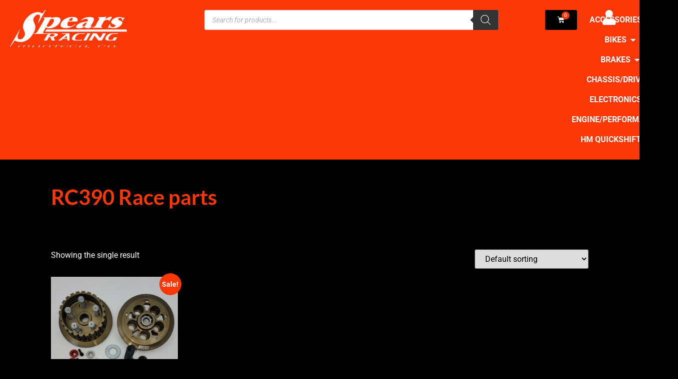

--- FILE ---
content_type: text/html; charset=UTF-8
request_url: https://spearsenterprises.com/product-tag/rc390-race-parts/
body_size: 26985
content:
<!doctype html>
<html lang="en-US">
<head>
	<meta charset="UTF-8">
	<meta name="viewport" content="width=device-width, initial-scale=1">
	<link rel="profile" href="https://gmpg.org/xfn/11">
	<meta name='robots' content='index, follow, max-image-preview:large, max-snippet:-1, max-video-preview:-1' />

	<!-- This site is optimized with the Yoast SEO plugin v26.7 - https://yoast.com/wordpress/plugins/seo/ -->
	<title>RC390 Race parts Archives - Spears Enterprises</title>
	<link rel="canonical" href="https://spearsenterprises.com/product-tag/rc390-race-parts/" />
	<meta property="og:locale" content="en_US" />
	<meta property="og:type" content="article" />
	<meta property="og:title" content="RC390 Race parts Archives - Spears Enterprises" />
	<meta property="og:url" content="https://spearsenterprises.com/product-tag/rc390-race-parts/" />
	<meta property="og:site_name" content="Spears Enterprises" />
	<meta name="twitter:card" content="summary_large_image" />
	<script type="application/ld+json" class="yoast-schema-graph">{"@context":"https://schema.org","@graph":[{"@type":"CollectionPage","@id":"https://spearsenterprises.com/product-tag/rc390-race-parts/","url":"https://spearsenterprises.com/product-tag/rc390-race-parts/","name":"RC390 Race parts Archives - Spears Enterprises","isPartOf":{"@id":"https://spearsenterprises.com/#website"},"primaryImageOfPage":{"@id":"https://spearsenterprises.com/product-tag/rc390-race-parts/#primaryimage"},"image":{"@id":"https://spearsenterprises.com/product-tag/rc390-race-parts/#primaryimage"},"thumbnailUrl":"https://spearsenterprises.com/wp-content/uploads/2023/02/RC390-DUKE-RC-390-Slipper-Clutch-scaled.jpg","inLanguage":"en-US"},{"@type":"ImageObject","inLanguage":"en-US","@id":"https://spearsenterprises.com/product-tag/rc390-race-parts/#primaryimage","url":"https://spearsenterprises.com/wp-content/uploads/2023/02/RC390-DUKE-RC-390-Slipper-Clutch-scaled.jpg","contentUrl":"https://spearsenterprises.com/wp-content/uploads/2023/02/RC390-DUKE-RC-390-Slipper-Clutch-scaled.jpg","width":2560,"height":2560,"caption":"RC390 DUKE RC 390 -Slipper Clutch"},{"@type":"WebSite","@id":"https://spearsenterprises.com/#website","url":"https://spearsenterprises.com/","name":"Spears Enterprises","description":"Spears Racing","publisher":{"@id":"https://spearsenterprises.com/#organization"},"potentialAction":[{"@type":"SearchAction","target":{"@type":"EntryPoint","urlTemplate":"https://spearsenterprises.com/?s={search_term_string}"},"query-input":{"@type":"PropertyValueSpecification","valueRequired":true,"valueName":"search_term_string"}}],"inLanguage":"en-US"},{"@type":"Organization","@id":"https://spearsenterprises.com/#organization","name":"Spears Enterprises","url":"https://spearsenterprises.com/","logo":{"@type":"ImageObject","inLanguage":"en-US","@id":"https://spearsenterprises.com/#/schema/logo/image/","url":"https://spearsenterprises.com/wp-content/uploads/2020/09/spears-logo.png","contentUrl":"https://spearsenterprises.com/wp-content/uploads/2020/09/spears-logo.png","width":639,"height":222,"caption":"Spears Enterprises"},"image":{"@id":"https://spearsenterprises.com/#/schema/logo/image/"},"sameAs":["https://www.facebook.com/spears.racing/","https://www.instagram.com/spearsracing/"]}]}</script>
	<!-- / Yoast SEO plugin. -->


<link rel='dns-prefetch' href='//www.googletagmanager.com' />
<style id='wp-img-auto-sizes-contain-inline-css'>
img:is([sizes=auto i],[sizes^="auto," i]){contain-intrinsic-size:3000px 1500px}
/*# sourceURL=wp-img-auto-sizes-contain-inline-css */
</style>
<link rel='stylesheet' id='wp-block-library-css' href='https://spearsenterprises.com/wp-includes/css/dist/block-library/style.min.css?ver=6.9' media='all' />
<link rel='stylesheet' id='wp-components-css' href='https://spearsenterprises.com/wp-includes/css/dist/components/style.min.css?ver=6.9' media='all' />
<link rel='stylesheet' id='wp-preferences-css' href='https://spearsenterprises.com/wp-includes/css/dist/preferences/style.min.css?ver=6.9' media='all' />
<link rel='stylesheet' id='wp-block-editor-css' href='https://spearsenterprises.com/wp-includes/css/dist/block-editor/style.min.css?ver=6.9' media='all' />
<link rel='stylesheet' id='popup-maker-block-library-style-css' href='https://spearsenterprises.com/wp-content/plugins/popup-maker/dist/packages/block-library-style.css?ver=dbea705cfafe089d65f1' media='all' />
<style id='global-styles-inline-css'>
:root{--wp--preset--aspect-ratio--square: 1;--wp--preset--aspect-ratio--4-3: 4/3;--wp--preset--aspect-ratio--3-4: 3/4;--wp--preset--aspect-ratio--3-2: 3/2;--wp--preset--aspect-ratio--2-3: 2/3;--wp--preset--aspect-ratio--16-9: 16/9;--wp--preset--aspect-ratio--9-16: 9/16;--wp--preset--color--black: #000000;--wp--preset--color--cyan-bluish-gray: #abb8c3;--wp--preset--color--white: #ffffff;--wp--preset--color--pale-pink: #f78da7;--wp--preset--color--vivid-red: #cf2e2e;--wp--preset--color--luminous-vivid-orange: #ff6900;--wp--preset--color--luminous-vivid-amber: #fcb900;--wp--preset--color--light-green-cyan: #7bdcb5;--wp--preset--color--vivid-green-cyan: #00d084;--wp--preset--color--pale-cyan-blue: #8ed1fc;--wp--preset--color--vivid-cyan-blue: #0693e3;--wp--preset--color--vivid-purple: #9b51e0;--wp--preset--gradient--vivid-cyan-blue-to-vivid-purple: linear-gradient(135deg,rgb(6,147,227) 0%,rgb(155,81,224) 100%);--wp--preset--gradient--light-green-cyan-to-vivid-green-cyan: linear-gradient(135deg,rgb(122,220,180) 0%,rgb(0,208,130) 100%);--wp--preset--gradient--luminous-vivid-amber-to-luminous-vivid-orange: linear-gradient(135deg,rgb(252,185,0) 0%,rgb(255,105,0) 100%);--wp--preset--gradient--luminous-vivid-orange-to-vivid-red: linear-gradient(135deg,rgb(255,105,0) 0%,rgb(207,46,46) 100%);--wp--preset--gradient--very-light-gray-to-cyan-bluish-gray: linear-gradient(135deg,rgb(238,238,238) 0%,rgb(169,184,195) 100%);--wp--preset--gradient--cool-to-warm-spectrum: linear-gradient(135deg,rgb(74,234,220) 0%,rgb(151,120,209) 20%,rgb(207,42,186) 40%,rgb(238,44,130) 60%,rgb(251,105,98) 80%,rgb(254,248,76) 100%);--wp--preset--gradient--blush-light-purple: linear-gradient(135deg,rgb(255,206,236) 0%,rgb(152,150,240) 100%);--wp--preset--gradient--blush-bordeaux: linear-gradient(135deg,rgb(254,205,165) 0%,rgb(254,45,45) 50%,rgb(107,0,62) 100%);--wp--preset--gradient--luminous-dusk: linear-gradient(135deg,rgb(255,203,112) 0%,rgb(199,81,192) 50%,rgb(65,88,208) 100%);--wp--preset--gradient--pale-ocean: linear-gradient(135deg,rgb(255,245,203) 0%,rgb(182,227,212) 50%,rgb(51,167,181) 100%);--wp--preset--gradient--electric-grass: linear-gradient(135deg,rgb(202,248,128) 0%,rgb(113,206,126) 100%);--wp--preset--gradient--midnight: linear-gradient(135deg,rgb(2,3,129) 0%,rgb(40,116,252) 100%);--wp--preset--font-size--small: 13px;--wp--preset--font-size--medium: 20px;--wp--preset--font-size--large: 36px;--wp--preset--font-size--x-large: 42px;--wp--preset--spacing--20: 0.44rem;--wp--preset--spacing--30: 0.67rem;--wp--preset--spacing--40: 1rem;--wp--preset--spacing--50: 1.5rem;--wp--preset--spacing--60: 2.25rem;--wp--preset--spacing--70: 3.38rem;--wp--preset--spacing--80: 5.06rem;--wp--preset--shadow--natural: 6px 6px 9px rgba(0, 0, 0, 0.2);--wp--preset--shadow--deep: 12px 12px 50px rgba(0, 0, 0, 0.4);--wp--preset--shadow--sharp: 6px 6px 0px rgba(0, 0, 0, 0.2);--wp--preset--shadow--outlined: 6px 6px 0px -3px rgb(255, 255, 255), 6px 6px rgb(0, 0, 0);--wp--preset--shadow--crisp: 6px 6px 0px rgb(0, 0, 0);}:root { --wp--style--global--content-size: 800px;--wp--style--global--wide-size: 1200px; }:where(body) { margin: 0; }.wp-site-blocks > .alignleft { float: left; margin-right: 2em; }.wp-site-blocks > .alignright { float: right; margin-left: 2em; }.wp-site-blocks > .aligncenter { justify-content: center; margin-left: auto; margin-right: auto; }:where(.wp-site-blocks) > * { margin-block-start: 24px; margin-block-end: 0; }:where(.wp-site-blocks) > :first-child { margin-block-start: 0; }:where(.wp-site-blocks) > :last-child { margin-block-end: 0; }:root { --wp--style--block-gap: 24px; }:root :where(.is-layout-flow) > :first-child{margin-block-start: 0;}:root :where(.is-layout-flow) > :last-child{margin-block-end: 0;}:root :where(.is-layout-flow) > *{margin-block-start: 24px;margin-block-end: 0;}:root :where(.is-layout-constrained) > :first-child{margin-block-start: 0;}:root :where(.is-layout-constrained) > :last-child{margin-block-end: 0;}:root :where(.is-layout-constrained) > *{margin-block-start: 24px;margin-block-end: 0;}:root :where(.is-layout-flex){gap: 24px;}:root :where(.is-layout-grid){gap: 24px;}.is-layout-flow > .alignleft{float: left;margin-inline-start: 0;margin-inline-end: 2em;}.is-layout-flow > .alignright{float: right;margin-inline-start: 2em;margin-inline-end: 0;}.is-layout-flow > .aligncenter{margin-left: auto !important;margin-right: auto !important;}.is-layout-constrained > .alignleft{float: left;margin-inline-start: 0;margin-inline-end: 2em;}.is-layout-constrained > .alignright{float: right;margin-inline-start: 2em;margin-inline-end: 0;}.is-layout-constrained > .aligncenter{margin-left: auto !important;margin-right: auto !important;}.is-layout-constrained > :where(:not(.alignleft):not(.alignright):not(.alignfull)){max-width: var(--wp--style--global--content-size);margin-left: auto !important;margin-right: auto !important;}.is-layout-constrained > .alignwide{max-width: var(--wp--style--global--wide-size);}body .is-layout-flex{display: flex;}.is-layout-flex{flex-wrap: wrap;align-items: center;}.is-layout-flex > :is(*, div){margin: 0;}body .is-layout-grid{display: grid;}.is-layout-grid > :is(*, div){margin: 0;}body{padding-top: 0px;padding-right: 0px;padding-bottom: 0px;padding-left: 0px;}a:where(:not(.wp-element-button)){text-decoration: underline;}:root :where(.wp-element-button, .wp-block-button__link){background-color: #32373c;border-width: 0;color: #fff;font-family: inherit;font-size: inherit;font-style: inherit;font-weight: inherit;letter-spacing: inherit;line-height: inherit;padding-top: calc(0.667em + 2px);padding-right: calc(1.333em + 2px);padding-bottom: calc(0.667em + 2px);padding-left: calc(1.333em + 2px);text-decoration: none;text-transform: inherit;}.has-black-color{color: var(--wp--preset--color--black) !important;}.has-cyan-bluish-gray-color{color: var(--wp--preset--color--cyan-bluish-gray) !important;}.has-white-color{color: var(--wp--preset--color--white) !important;}.has-pale-pink-color{color: var(--wp--preset--color--pale-pink) !important;}.has-vivid-red-color{color: var(--wp--preset--color--vivid-red) !important;}.has-luminous-vivid-orange-color{color: var(--wp--preset--color--luminous-vivid-orange) !important;}.has-luminous-vivid-amber-color{color: var(--wp--preset--color--luminous-vivid-amber) !important;}.has-light-green-cyan-color{color: var(--wp--preset--color--light-green-cyan) !important;}.has-vivid-green-cyan-color{color: var(--wp--preset--color--vivid-green-cyan) !important;}.has-pale-cyan-blue-color{color: var(--wp--preset--color--pale-cyan-blue) !important;}.has-vivid-cyan-blue-color{color: var(--wp--preset--color--vivid-cyan-blue) !important;}.has-vivid-purple-color{color: var(--wp--preset--color--vivid-purple) !important;}.has-black-background-color{background-color: var(--wp--preset--color--black) !important;}.has-cyan-bluish-gray-background-color{background-color: var(--wp--preset--color--cyan-bluish-gray) !important;}.has-white-background-color{background-color: var(--wp--preset--color--white) !important;}.has-pale-pink-background-color{background-color: var(--wp--preset--color--pale-pink) !important;}.has-vivid-red-background-color{background-color: var(--wp--preset--color--vivid-red) !important;}.has-luminous-vivid-orange-background-color{background-color: var(--wp--preset--color--luminous-vivid-orange) !important;}.has-luminous-vivid-amber-background-color{background-color: var(--wp--preset--color--luminous-vivid-amber) !important;}.has-light-green-cyan-background-color{background-color: var(--wp--preset--color--light-green-cyan) !important;}.has-vivid-green-cyan-background-color{background-color: var(--wp--preset--color--vivid-green-cyan) !important;}.has-pale-cyan-blue-background-color{background-color: var(--wp--preset--color--pale-cyan-blue) !important;}.has-vivid-cyan-blue-background-color{background-color: var(--wp--preset--color--vivid-cyan-blue) !important;}.has-vivid-purple-background-color{background-color: var(--wp--preset--color--vivid-purple) !important;}.has-black-border-color{border-color: var(--wp--preset--color--black) !important;}.has-cyan-bluish-gray-border-color{border-color: var(--wp--preset--color--cyan-bluish-gray) !important;}.has-white-border-color{border-color: var(--wp--preset--color--white) !important;}.has-pale-pink-border-color{border-color: var(--wp--preset--color--pale-pink) !important;}.has-vivid-red-border-color{border-color: var(--wp--preset--color--vivid-red) !important;}.has-luminous-vivid-orange-border-color{border-color: var(--wp--preset--color--luminous-vivid-orange) !important;}.has-luminous-vivid-amber-border-color{border-color: var(--wp--preset--color--luminous-vivid-amber) !important;}.has-light-green-cyan-border-color{border-color: var(--wp--preset--color--light-green-cyan) !important;}.has-vivid-green-cyan-border-color{border-color: var(--wp--preset--color--vivid-green-cyan) !important;}.has-pale-cyan-blue-border-color{border-color: var(--wp--preset--color--pale-cyan-blue) !important;}.has-vivid-cyan-blue-border-color{border-color: var(--wp--preset--color--vivid-cyan-blue) !important;}.has-vivid-purple-border-color{border-color: var(--wp--preset--color--vivid-purple) !important;}.has-vivid-cyan-blue-to-vivid-purple-gradient-background{background: var(--wp--preset--gradient--vivid-cyan-blue-to-vivid-purple) !important;}.has-light-green-cyan-to-vivid-green-cyan-gradient-background{background: var(--wp--preset--gradient--light-green-cyan-to-vivid-green-cyan) !important;}.has-luminous-vivid-amber-to-luminous-vivid-orange-gradient-background{background: var(--wp--preset--gradient--luminous-vivid-amber-to-luminous-vivid-orange) !important;}.has-luminous-vivid-orange-to-vivid-red-gradient-background{background: var(--wp--preset--gradient--luminous-vivid-orange-to-vivid-red) !important;}.has-very-light-gray-to-cyan-bluish-gray-gradient-background{background: var(--wp--preset--gradient--very-light-gray-to-cyan-bluish-gray) !important;}.has-cool-to-warm-spectrum-gradient-background{background: var(--wp--preset--gradient--cool-to-warm-spectrum) !important;}.has-blush-light-purple-gradient-background{background: var(--wp--preset--gradient--blush-light-purple) !important;}.has-blush-bordeaux-gradient-background{background: var(--wp--preset--gradient--blush-bordeaux) !important;}.has-luminous-dusk-gradient-background{background: var(--wp--preset--gradient--luminous-dusk) !important;}.has-pale-ocean-gradient-background{background: var(--wp--preset--gradient--pale-ocean) !important;}.has-electric-grass-gradient-background{background: var(--wp--preset--gradient--electric-grass) !important;}.has-midnight-gradient-background{background: var(--wp--preset--gradient--midnight) !important;}.has-small-font-size{font-size: var(--wp--preset--font-size--small) !important;}.has-medium-font-size{font-size: var(--wp--preset--font-size--medium) !important;}.has-large-font-size{font-size: var(--wp--preset--font-size--large) !important;}.has-x-large-font-size{font-size: var(--wp--preset--font-size--x-large) !important;}
:root :where(.wp-block-pullquote){font-size: 1.5em;line-height: 1.6;}
/*# sourceURL=global-styles-inline-css */
</style>
<link rel='stylesheet' id='woocommerce-layout-css' href='https://spearsenterprises.com/wp-content/plugins/woocommerce/assets/css/woocommerce-layout.css?ver=10.4.3' media='all' />
<link rel='stylesheet' id='woocommerce-smallscreen-css' href='https://spearsenterprises.com/wp-content/plugins/woocommerce/assets/css/woocommerce-smallscreen.css?ver=10.4.3' media='only screen and (max-width: 768px)' />
<link rel='stylesheet' id='woocommerce-general-css' href='https://spearsenterprises.com/wp-content/plugins/woocommerce/assets/css/woocommerce.css?ver=10.4.3' media='all' />
<style id='woocommerce-inline-inline-css'>
.woocommerce form .form-row .required { visibility: visible; }
/*# sourceURL=woocommerce-inline-inline-css */
</style>
<link rel='stylesheet' id='dgwt-wcas-style-css' href='https://spearsenterprises.com/wp-content/plugins/ajax-search-for-woocommerce/assets/css/style.min.css?ver=1.32.2' media='all' />
<link rel='stylesheet' id='hello-elementor-css' href='https://spearsenterprises.com/wp-content/themes/hello-elementor/assets/css/reset.css?ver=3.4.5' media='all' />
<link rel='stylesheet' id='hello-elementor-theme-style-css' href='https://spearsenterprises.com/wp-content/themes/hello-elementor/assets/css/theme.css?ver=3.4.5' media='all' />
<link rel='stylesheet' id='hello-elementor-header-footer-css' href='https://spearsenterprises.com/wp-content/themes/hello-elementor/assets/css/header-footer.css?ver=3.4.5' media='all' />
<link rel='stylesheet' id='elementor-frontend-css' href='https://spearsenterprises.com/wp-content/plugins/elementor/assets/css/frontend.min.css?ver=3.34.0' media='all' />
<link rel='stylesheet' id='elementor-post-26528-css' href='https://spearsenterprises.com/wp-content/uploads/elementor/css/post-26528.css?ver=1768520107' media='all' />
<link rel='stylesheet' id='widget-woocommerce-menu-cart-css' href='https://spearsenterprises.com/wp-content/plugins/elementor-pro/assets/css/widget-woocommerce-menu-cart.min.css?ver=3.34.0' media='all' />
<link rel='stylesheet' id='widget-icon-list-css' href='https://spearsenterprises.com/wp-content/plugins/elementor/assets/css/widget-icon-list.min.css?ver=3.34.0' media='all' />
<link rel='stylesheet' id='widget-mega-menu-css' href='https://spearsenterprises.com/wp-content/plugins/elementor-pro/assets/css/widget-mega-menu.min.css?ver=3.34.0' media='all' />
<link rel='stylesheet' id='widget-image-css' href='https://spearsenterprises.com/wp-content/plugins/elementor/assets/css/widget-image.min.css?ver=3.34.0' media='all' />
<link rel='stylesheet' id='widget-heading-css' href='https://spearsenterprises.com/wp-content/plugins/elementor/assets/css/widget-heading.min.css?ver=3.34.0' media='all' />
<link rel='stylesheet' id='widget-woocommerce-products-css' href='https://spearsenterprises.com/wp-content/plugins/elementor-pro/assets/css/widget-woocommerce-products.min.css?ver=3.34.0' media='all' />
<link rel='stylesheet' id='widget-woocommerce-products-archive-css' href='https://spearsenterprises.com/wp-content/plugins/elementor-pro/assets/css/widget-woocommerce-products-archive.min.css?ver=3.34.0' media='all' />
<link rel='stylesheet' id='elementor-icons-css' href='https://spearsenterprises.com/wp-content/plugins/elementor/assets/lib/eicons/css/elementor-icons.min.css?ver=5.45.0' media='all' />
<link rel='stylesheet' id='font-awesome-5-all-css' href='https://spearsenterprises.com/wp-content/plugins/elementor/assets/lib/font-awesome/css/all.min.css?ver=3.34.0' media='all' />
<link rel='stylesheet' id='font-awesome-4-shim-css' href='https://spearsenterprises.com/wp-content/plugins/elementor/assets/lib/font-awesome/css/v4-shims.min.css?ver=3.34.0' media='all' />
<link rel='stylesheet' id='elementor-post-27944-css' href='https://spearsenterprises.com/wp-content/uploads/elementor/css/post-27944.css?ver=1768520108' media='all' />
<link rel='stylesheet' id='elementor-post-26733-css' href='https://spearsenterprises.com/wp-content/uploads/elementor/css/post-26733.css?ver=1768520108' media='all' />
<link rel='stylesheet' id='elementor-post-33864-css' href='https://spearsenterprises.com/wp-content/uploads/elementor/css/post-33864.css?ver=1768520132' media='all' />
<link rel='stylesheet' id='e-woocommerce-notices-css' href='https://spearsenterprises.com/wp-content/plugins/elementor-pro/assets/css/woocommerce-notices.min.css?ver=3.34.0' media='all' />
<link rel='stylesheet' id='sv-wc-payment-gateway-payment-form-v5_10_4-css' href='https://spearsenterprises.com/wp-content/plugins/woocommerce-gateway-bank-of-america/vendor/skyverge/wc-plugin-framework/woocommerce/payment-gateway/assets/css/frontend/sv-wc-payment-gateway-payment-form.min.css?ver=5.10.4' media='all' />
<link rel='stylesheet' id='wc-cybersource-css' href='https://spearsenterprises.com/wp-content/plugins/woocommerce-gateway-bank-of-america/vendor/skyverge/woocommerce-gateway-cybersource/assets/css/frontend/wc-cybersource.min.css?ver=2.5.1' media='all' />
<link rel='stylesheet' id='js_composer_front-css' href='https://spearsenterprises.com/wp-content/plugins/js_composer/assets/css/js_composer.min.css?ver=8.5' media='all' />
<link rel='stylesheet' id='popup-maker-site-css' href='//spearsenterprises.com/wp-content/uploads/pum/pum-site-styles.css?generated=1756000803&#038;ver=1.21.5' media='all' />
<link rel='stylesheet' id='hello-elementor-child-style-css' href='https://spearsenterprises.com/wp-content/themes/hello-elementor-child/style.css?ver=1.0.0' media='all' />
<link rel='stylesheet' id='elementor-gf-local-lato-css' href='https://spearsenterprises.com/wp-content/uploads/elementor/google-fonts/css/lato.css?ver=1742766749' media='all' />
<link rel='stylesheet' id='elementor-gf-local-roboto-css' href='https://spearsenterprises.com/wp-content/uploads/elementor/google-fonts/css/roboto.css?ver=1742766771' media='all' />
<link rel='stylesheet' id='elementor-icons-shared-0-css' href='https://spearsenterprises.com/wp-content/plugins/elementor/assets/lib/font-awesome/css/fontawesome.min.css?ver=5.15.3' media='all' />
<link rel='stylesheet' id='elementor-icons-fa-solid-css' href='https://spearsenterprises.com/wp-content/plugins/elementor/assets/lib/font-awesome/css/solid.min.css?ver=5.15.3' media='all' />
<link rel='stylesheet' id='elementor-icons-fa-brands-css' href='https://spearsenterprises.com/wp-content/plugins/elementor/assets/lib/font-awesome/css/brands.min.css?ver=5.15.3' media='all' />
<script id="woocommerce-google-analytics-integration-gtag-js-after">
/* Google Analytics for WooCommerce (gtag.js) */
					window.dataLayer = window.dataLayer || [];
					function gtag(){dataLayer.push(arguments);}
					// Set up default consent state.
					for ( const mode of [{"analytics_storage":"denied","ad_storage":"denied","ad_user_data":"denied","ad_personalization":"denied","region":["AT","BE","BG","HR","CY","CZ","DK","EE","FI","FR","DE","GR","HU","IS","IE","IT","LV","LI","LT","LU","MT","NL","NO","PL","PT","RO","SK","SI","ES","SE","GB","CH"]}] || [] ) {
						gtag( "consent", "default", { "wait_for_update": 500, ...mode } );
					}
					gtag("js", new Date());
					gtag("set", "developer_id.dOGY3NW", true);
					gtag("config", "G-TD2MPPBF3C", {"track_404":true,"allow_google_signals":true,"logged_in":false,"linker":{"domains":[],"allow_incoming":false},"custom_map":{"dimension1":"logged_in"}});
//# sourceURL=woocommerce-google-analytics-integration-gtag-js-after
</script>
<script src="https://spearsenterprises.com/wp-includes/js/jquery/jquery.min.js?ver=3.7.1" id="jquery-core-js"></script>
<script src="https://spearsenterprises.com/wp-includes/js/jquery/jquery-migrate.min.js?ver=3.4.1" id="jquery-migrate-js"></script>
<script src="https://spearsenterprises.com/wp-content/plugins/woocommerce/assets/js/jquery-blockui/jquery.blockUI.min.js?ver=2.7.0-wc.10.4.3" id="wc-jquery-blockui-js" data-wp-strategy="defer"></script>
<script id="wc-add-to-cart-js-extra">
var wc_add_to_cart_params = {"ajax_url":"/wp-admin/admin-ajax.php","wc_ajax_url":"/?wc-ajax=%%endpoint%%","i18n_view_cart":"View cart","cart_url":"https://spearsenterprises.com/cart/","is_cart":"","cart_redirect_after_add":"no"};
//# sourceURL=wc-add-to-cart-js-extra
</script>
<script src="https://spearsenterprises.com/wp-content/plugins/woocommerce/assets/js/frontend/add-to-cart.min.js?ver=10.4.3" id="wc-add-to-cart-js" data-wp-strategy="defer"></script>
<script src="https://spearsenterprises.com/wp-content/plugins/woocommerce/assets/js/js-cookie/js.cookie.min.js?ver=2.1.4-wc.10.4.3" id="wc-js-cookie-js" defer data-wp-strategy="defer"></script>
<script id="woocommerce-js-extra">
var woocommerce_params = {"ajax_url":"/wp-admin/admin-ajax.php","wc_ajax_url":"/?wc-ajax=%%endpoint%%","i18n_password_show":"Show password","i18n_password_hide":"Hide password"};
//# sourceURL=woocommerce-js-extra
</script>
<script src="https://spearsenterprises.com/wp-content/plugins/woocommerce/assets/js/frontend/woocommerce.min.js?ver=10.4.3" id="woocommerce-js" defer data-wp-strategy="defer"></script>
<script src="https://spearsenterprises.com/wp-content/plugins/js_composer/assets/js/vendors/woocommerce-add-to-cart.js?ver=8.5" id="vc_woocommerce-add-to-cart-js-js"></script>
<script src="https://spearsenterprises.com/wp-content/plugins/elementor/assets/lib/font-awesome/js/v4-shims.min.js?ver=3.34.0" id="font-awesome-4-shim-js"></script>
<script></script><!-- Global site tag (gtag.js) - Google Analytics -->
<script async src="https://www.googletagmanager.com/gtag/js?id=G-TD2MPPBF3C"></script>
<script>
  window.dataLayer = window.dataLayer || [];
  function gtag(){dataLayer.push(arguments);}
  gtag('js', new Date());

  gtag('config', 'G-TD2MPPBF3C');
</script>

<!-- Google Tag Manager -->
<script>(function(w,d,s,l,i){w[l]=w[l]||[];w[l].push({'gtm.start':
new Date().getTime(),event:'gtm.js'});var f=d.getElementsByTagName(s)[0],
j=d.createElement(s),dl=l!='dataLayer'?'&l='+l:'';j.async=true;j.src=
'https://www.googletagmanager.com/gtm.js?id='+i+dl;f.parentNode.insertBefore(j,f);
})(window,document,'script','dataLayer','GTM-NS3X6G8');</script>
<!-- End Google Tag Manager -->		<style>
			.dgwt-wcas-ico-magnifier,.dgwt-wcas-ico-magnifier-handler{max-width:20px}.dgwt-wcas-search-wrapp .dgwt-wcas-sf-wrapp input[type=search].dgwt-wcas-search-input,.dgwt-wcas-search-wrapp .dgwt-wcas-sf-wrapp input[type=search].dgwt-wcas-search-input:hover,.dgwt-wcas-search-wrapp .dgwt-wcas-sf-wrapp input[type=search].dgwt-wcas-search-input:focus{background-color:#fff;color:#000}.dgwt-wcas-sf-wrapp input[type=search].dgwt-wcas-search-input::placeholder{color:#000;opacity:.3}.dgwt-wcas-sf-wrapp input[type=search].dgwt-wcas-search-input::-webkit-input-placeholder{color:#000;opacity:.3}.dgwt-wcas-sf-wrapp input[type=search].dgwt-wcas-search-input:-moz-placeholder{color:#000;opacity:.3}.dgwt-wcas-sf-wrapp input[type=search].dgwt-wcas-search-input::-moz-placeholder{color:#000;opacity:.3}.dgwt-wcas-sf-wrapp input[type=search].dgwt-wcas-search-input:-ms-input-placeholder{color:#000}.dgwt-wcas-no-submit.dgwt-wcas-search-wrapp .dgwt-wcas-ico-magnifier path,.dgwt-wcas-search-wrapp .dgwt-wcas-close path{fill:#000}.dgwt-wcas-loader-circular-path{stroke:#000}.dgwt-wcas-preloader{opacity:.6}		</style>
			<noscript><style>.woocommerce-product-gallery{ opacity: 1 !important; }</style></noscript>
	<meta name="generator" content="Elementor 3.34.0; features: additional_custom_breakpoints; settings: css_print_method-external, google_font-enabled, font_display-swap">
			<style>
				.e-con.e-parent:nth-of-type(n+4):not(.e-lazyloaded):not(.e-no-lazyload),
				.e-con.e-parent:nth-of-type(n+4):not(.e-lazyloaded):not(.e-no-lazyload) * {
					background-image: none !important;
				}
				@media screen and (max-height: 1024px) {
					.e-con.e-parent:nth-of-type(n+3):not(.e-lazyloaded):not(.e-no-lazyload),
					.e-con.e-parent:nth-of-type(n+3):not(.e-lazyloaded):not(.e-no-lazyload) * {
						background-image: none !important;
					}
				}
				@media screen and (max-height: 640px) {
					.e-con.e-parent:nth-of-type(n+2):not(.e-lazyloaded):not(.e-no-lazyload),
					.e-con.e-parent:nth-of-type(n+2):not(.e-lazyloaded):not(.e-no-lazyload) * {
						background-image: none !important;
					}
				}
			</style>
			<meta name="generator" content="Powered by WPBakery Page Builder - drag and drop page builder for WordPress."/>
			<meta name="theme-color" content="#000000">
			<link rel="icon" href="https://spearsenterprises.com/wp-content/uploads/2021/04/Spears-S-64x64.jpg" sizes="32x32" />
<link rel="icon" href="https://spearsenterprises.com/wp-content/uploads/2021/04/Spears-S.jpg" sizes="192x192" />
<link rel="apple-touch-icon" href="https://spearsenterprises.com/wp-content/uploads/2021/04/Spears-S.jpg" />
<meta name="msapplication-TileImage" content="https://spearsenterprises.com/wp-content/uploads/2021/04/Spears-S.jpg" />
		<style id="wp-custom-css">
			/* Ensure the dropdown options are black and bold as well */
.select2-results__option {
    color: #000000 !important;
}

/* Regular Price with Slash */
.price del {
    color: #f93707;
}


/* Style for Gravity Forms input fields - large, medium, and small */
.gform_wrapper .gfield input.large,
.gform_wrapper .gfield input.medium,
.gform_wrapper .gfield input.small,
.gform_wrapper .gfield input[type="text"],
.gform_wrapper .gfield input[type="email"],
.gform_wrapper .gfield input[type="number"],
.gform_wrapper .gfield input[type="password"],
.gform_wrapper .gfield input[type="tel"],
.gform_wrapper .gfield input[type="url"] {
    color: #000000 !important; 
}

	/* Set font color to black */
    font-weight: bold !important;
}

/* Hide Gravity Form Title */
body .gform_wrapper h2.gform_title {
    display: none !important;
}

/*-GIFT CARD FORM OPTIONS-*/
.gift-cards-list button.ywgc-predefined-amount-button.selected_button {
    color: white;
    background-color: #f93707;
}

label, input, button, select, textarea {
    font-size: 100%;
    line-height: 2;
}

.ywgc-manual-amount-error {
    font-size: smaller;
    color: #f93707;
}

.ywgc-form-preview-separator {
    background-color: #f93707;
}

/* Gift Card Amount Color */
.ywgc-form-preview-amount {
    color: #ffffff;
}

.woocommerce .quantity .qty {
	width: 6em;align-content
}

/* Cart Page */
.woocommerce .cart .button, .woocommerce .cart input.button {
    background: #fff;
}

/* Hide Woo Message Notice */
.e-wc-message-notice .woocommerce-message { 
	display: none;
}

button#place_order.button.alt {
	background: #f93707;
}

		</style>
		<noscript><style> .wpb_animate_when_almost_visible { opacity: 1; }</style></noscript><script data-cfasync="false" nonce="2321f9b5-15bf-46c6-ab00-9bbf0b3f083a">try{(function(w,d){!function(j,k,l,m){if(j.zaraz)console.error("zaraz is loaded twice");else{j[l]=j[l]||{};j[l].executed=[];j.zaraz={deferred:[],listeners:[]};j.zaraz._v="5874";j.zaraz._n="2321f9b5-15bf-46c6-ab00-9bbf0b3f083a";j.zaraz.q=[];j.zaraz._f=function(n){return async function(){var o=Array.prototype.slice.call(arguments);j.zaraz.q.push({m:n,a:o})}};for(const p of["track","set","debug"])j.zaraz[p]=j.zaraz._f(p);j.zaraz.init=()=>{var q=k.getElementsByTagName(m)[0],r=k.createElement(m),s=k.getElementsByTagName("title")[0];s&&(j[l].t=k.getElementsByTagName("title")[0].text);j[l].x=Math.random();j[l].w=j.screen.width;j[l].h=j.screen.height;j[l].j=j.innerHeight;j[l].e=j.innerWidth;j[l].l=j.location.href;j[l].r=k.referrer;j[l].k=j.screen.colorDepth;j[l].n=k.characterSet;j[l].o=(new Date).getTimezoneOffset();if(j.dataLayer)for(const t of Object.entries(Object.entries(dataLayer).reduce((u,v)=>({...u[1],...v[1]}),{})))zaraz.set(t[0],t[1],{scope:"page"});j[l].q=[];for(;j.zaraz.q.length;){const w=j.zaraz.q.shift();j[l].q.push(w)}r.defer=!0;for(const x of[localStorage,sessionStorage])Object.keys(x||{}).filter(z=>z.startsWith("_zaraz_")).forEach(y=>{try{j[l]["z_"+y.slice(7)]=JSON.parse(x.getItem(y))}catch{j[l]["z_"+y.slice(7)]=x.getItem(y)}});r.referrerPolicy="origin";r.src="/cdn-cgi/zaraz/s.js?z="+btoa(encodeURIComponent(JSON.stringify(j[l])));q.parentNode.insertBefore(r,q)};["complete","interactive"].includes(k.readyState)?zaraz.init():j.addEventListener("DOMContentLoaded",zaraz.init)}}(w,d,"zarazData","script");window.zaraz._p=async d$=>new Promise(ea=>{if(d$){d$.e&&d$.e.forEach(eb=>{try{const ec=d.querySelector("script[nonce]"),ed=ec?.nonce||ec?.getAttribute("nonce"),ee=d.createElement("script");ed&&(ee.nonce=ed);ee.innerHTML=eb;ee.onload=()=>{d.head.removeChild(ee)};d.head.appendChild(ee)}catch(ef){console.error(`Error executing script: ${eb}\n`,ef)}});Promise.allSettled((d$.f||[]).map(eg=>fetch(eg[0],eg[1])))}ea()});zaraz._p({"e":["(function(w,d){})(window,document)"]});})(window,document)}catch(e){throw fetch("/cdn-cgi/zaraz/t"),e;};</script></head>
<body class="archive tax-product_tag term-rc390-race-parts term-1833 wp-custom-logo wp-embed-responsive wp-theme-hello-elementor wp-child-theme-hello-elementor-child theme-hello-elementor woocommerce woocommerce-page woocommerce-no-js hello-elementor-default e-wc-message-notice wpb-js-composer js-comp-ver-8.5 vc_responsive elementor-page-33864 elementor-default elementor-template-full-width elementor-kit-26528">

<!-- Google Tag Manager (noscript) -->
<noscript><iframe src="https://www.googletagmanager.com/ns.html?id=GTM-NS3X6G8"
height="0" width="0" style="display:none;visibility:hidden"></iframe></noscript>
<!-- End Google Tag Manager (noscript) -->
<a class="skip-link screen-reader-text" href="#content">Skip to content</a>

		<header data-elementor-type="header" data-elementor-id="27944" class="elementor elementor-27944 elementor-location-header" data-elementor-post-type="elementor_library">
			<div class="elementor-element elementor-element-cd6c3a6 e-con-full e-flex e-con e-parent" data-id="cd6c3a6" data-element_type="container" data-settings="{&quot;background_background&quot;:&quot;classic&quot;}">
		<div class="elementor-element elementor-element-e99130e e-con-full elementor-hidden-desktop e-flex e-con e-child" data-id="e99130e" data-element_type="container">
				<div class="elementor-element elementor-element-e397a24 toggle-icon--cart-solid remove-item-position--bottom elementor-widget__width-initial elementor-hidden-desktop elementor-hidden-tablet elementor-widget-mobile__width-initial elementor-menu-cart--items-indicator-bubble elementor-menu-cart--cart-type-side-cart elementor-menu-cart--show-remove-button-yes elementor-widget elementor-widget-woocommerce-menu-cart" data-id="e397a24" data-element_type="widget" data-settings="{&quot;cart_type&quot;:&quot;side-cart&quot;,&quot;open_cart&quot;:&quot;click&quot;}" data-widget_type="woocommerce-menu-cart.default">
				<div class="elementor-widget-container">
							<div class="elementor-menu-cart__wrapper">
							<div class="elementor-menu-cart__toggle_wrapper">
					<div class="elementor-menu-cart__container elementor-lightbox" aria-hidden="true">
						<div class="elementor-menu-cart__main" aria-hidden="true">
									<div class="elementor-menu-cart__close-button">
					</div>
									<div class="widget_shopping_cart_content">
															</div>
						</div>
					</div>
							<div class="elementor-menu-cart__toggle elementor-button-wrapper">
			<a id="elementor-menu-cart__toggle_button" href="#" class="elementor-menu-cart__toggle_button elementor-button elementor-size-sm" aria-expanded="false">
				<span class="elementor-button-text"><span class="woocommerce-Price-amount amount"><bdi><span class="woocommerce-Price-currencySymbol">&#36;</span>0.00</bdi></span></span>
				<span class="elementor-button-icon">
					<span class="elementor-button-icon-qty" data-counter="0">0</span>
					<i class="eicon-cart-solid"></i>					<span class="elementor-screen-only">Cart</span>
				</span>
			</a>
		</div>
						</div>
					</div> <!-- close elementor-menu-cart__wrapper -->
						</div>
				</div>
				</div>
		<div class="elementor-element elementor-element-3d0d68e e-con-full elementor-hidden-desktop e-flex e-con e-child" data-id="3d0d68e" data-element_type="container">
		<div class="elementor-element elementor-element-3fdb32f e-con-full elementor-hidden-desktop elementor-hidden-tablet e-flex e-con e-child" data-id="3fdb32f" data-element_type="container">
				<div class="elementor-element elementor-element-c70b350 elementor-hidden-desktop elementor-view-default elementor-widget elementor-widget-icon" data-id="c70b350" data-element_type="widget" data-widget_type="icon.default">
				<div class="elementor-widget-container">
							<div class="elementor-icon-wrapper">
			<a class="elementor-icon" href="/my-account/">
			<i aria-hidden="true" class="fas fa-user"></i>			</a>
		</div>
						</div>
				</div>
				</div>
				</div>
		<div class="elementor-element elementor-element-ce1a795 e-con-full elementor-hidden-desktop e-flex e-con e-child" data-id="ce1a795" data-element_type="container">
		<div class="elementor-element elementor-element-7e5d953 e-con-full elementor-hidden-desktop elementor-hidden-tablet e-flex e-con e-child" data-id="7e5d953" data-element_type="container">
				<div class="elementor-element elementor-element-45df0fa elementor-hidden-desktop e-full_width e-n-menu-layout-horizontal e-n-menu-tablet elementor-widget elementor-widget-n-menu" data-id="45df0fa" data-element_type="widget" data-settings="{&quot;menu_items&quot;:[{&quot;item_title&quot;:&quot;ACCESSORIES&quot;,&quot;_id&quot;:&quot;cdc63cf&quot;,&quot;item_link&quot;:{&quot;url&quot;:&quot;#&quot;,&quot;is_external&quot;:&quot;&quot;,&quot;nofollow&quot;:&quot;&quot;,&quot;custom_attributes&quot;:&quot;&quot;},&quot;item_dropdown_content&quot;:&quot;yes&quot;,&quot;item_icon&quot;:{&quot;value&quot;:&quot;&quot;,&quot;library&quot;:&quot;&quot;},&quot;item_icon_active&quot;:null,&quot;element_id&quot;:&quot;&quot;},{&quot;item_title&quot;:&quot;BIKES&quot;,&quot;_id&quot;:&quot;d42a92d&quot;,&quot;item_link&quot;:{&quot;url&quot;:&quot;https:\/\/spearsenterprises.com\/products\/&quot;,&quot;is_external&quot;:&quot;&quot;,&quot;nofollow&quot;:&quot;&quot;,&quot;custom_attributes&quot;:&quot;&quot;},&quot;item_dropdown_content&quot;:&quot;yes&quot;,&quot;item_icon&quot;:{&quot;value&quot;:&quot;&quot;,&quot;library&quot;:&quot;&quot;},&quot;item_icon_active&quot;:null,&quot;element_id&quot;:&quot;&quot;},{&quot;item_title&quot;:&quot;BRAKES&quot;,&quot;_id&quot;:&quot;5a5e168&quot;,&quot;item_link&quot;:{&quot;url&quot;:&quot;#&quot;,&quot;is_external&quot;:&quot;&quot;,&quot;nofollow&quot;:&quot;&quot;,&quot;custom_attributes&quot;:&quot;&quot;},&quot;item_dropdown_content&quot;:&quot;yes&quot;,&quot;item_icon&quot;:{&quot;value&quot;:&quot;&quot;,&quot;library&quot;:&quot;&quot;},&quot;item_icon_active&quot;:null,&quot;element_id&quot;:&quot;&quot;},{&quot;item_title&quot;:&quot;CHASSIS\/DRIVE&quot;,&quot;item_link&quot;:{&quot;url&quot;:&quot;#&quot;,&quot;is_external&quot;:&quot;&quot;,&quot;nofollow&quot;:&quot;&quot;,&quot;custom_attributes&quot;:&quot;&quot;},&quot;item_dropdown_content&quot;:&quot;yes&quot;,&quot;_id&quot;:&quot;e51244a&quot;,&quot;item_icon&quot;:{&quot;value&quot;:&quot;&quot;,&quot;library&quot;:&quot;&quot;},&quot;item_icon_active&quot;:null,&quot;element_id&quot;:&quot;&quot;},{&quot;item_title&quot;:&quot;ELECTRONICS&quot;,&quot;item_link&quot;:{&quot;url&quot;:&quot;#&quot;,&quot;is_external&quot;:&quot;&quot;,&quot;nofollow&quot;:&quot;&quot;,&quot;custom_attributes&quot;:&quot;&quot;},&quot;item_dropdown_content&quot;:&quot;yes&quot;,&quot;_id&quot;:&quot;d85f6e9&quot;,&quot;item_icon&quot;:{&quot;value&quot;:&quot;&quot;,&quot;library&quot;:&quot;&quot;},&quot;item_icon_active&quot;:null,&quot;element_id&quot;:&quot;&quot;},{&quot;item_title&quot;:&quot;ENGINE\/PERFORMANCE&quot;,&quot;item_link&quot;:{&quot;url&quot;:&quot;#&quot;,&quot;is_external&quot;:&quot;&quot;,&quot;nofollow&quot;:&quot;&quot;,&quot;custom_attributes&quot;:&quot;&quot;},&quot;item_dropdown_content&quot;:&quot;yes&quot;,&quot;_id&quot;:&quot;167a5f8&quot;,&quot;item_icon&quot;:{&quot;value&quot;:&quot;&quot;,&quot;library&quot;:&quot;&quot;},&quot;item_icon_active&quot;:null,&quot;element_id&quot;:&quot;&quot;},{&quot;item_title&quot;:&quot;HM QUICKSHIFTER&quot;,&quot;item_link&quot;:{&quot;url&quot;:&quot;#&quot;,&quot;is_external&quot;:&quot;&quot;,&quot;nofollow&quot;:&quot;&quot;,&quot;custom_attributes&quot;:&quot;&quot;},&quot;item_dropdown_content&quot;:&quot;yes&quot;,&quot;_id&quot;:&quot;afb5988&quot;,&quot;item_icon&quot;:{&quot;value&quot;:&quot;&quot;,&quot;library&quot;:&quot;&quot;},&quot;item_icon_active&quot;:null,&quot;element_id&quot;:&quot;&quot;}],&quot;item_position_horizontal&quot;:&quot;center&quot;,&quot;open_on&quot;:&quot;click&quot;,&quot;content_width&quot;:&quot;full_width&quot;,&quot;item_layout&quot;:&quot;horizontal&quot;,&quot;horizontal_scroll&quot;:&quot;disable&quot;,&quot;breakpoint_selector&quot;:&quot;tablet&quot;,&quot;menu_item_title_distance_from_content&quot;:{&quot;unit&quot;:&quot;px&quot;,&quot;size&quot;:0,&quot;sizes&quot;:[]},&quot;menu_item_title_distance_from_content_tablet&quot;:{&quot;unit&quot;:&quot;px&quot;,&quot;size&quot;:&quot;&quot;,&quot;sizes&quot;:[]},&quot;menu_item_title_distance_from_content_mobile&quot;:{&quot;unit&quot;:&quot;px&quot;,&quot;size&quot;:&quot;&quot;,&quot;sizes&quot;:[]}}" data-widget_type="mega-menu.default">
				<div class="elementor-widget-container">
							<nav class="e-n-menu" data-widget-number="732" aria-label="Menu">
					<button class="e-n-menu-toggle" id="menu-toggle-732" aria-haspopup="true" aria-expanded="false" aria-controls="menubar-732" aria-label="Menu Toggle">
			<span class="e-n-menu-toggle-icon e-open">
				<i class="eicon-menu-bar"></i>			</span>
			<span class="e-n-menu-toggle-icon e-close">
				<i class="eicon-close"></i>			</span>
		</button>
					<div class="e-n-menu-wrapper" id="menubar-732" aria-labelledby="menu-toggle-732">
				<ul class="e-n-menu-heading">
								<li class="e-n-menu-item">
				<div id="e-n-menu-title-7321" class="e-n-menu-title e-anchor e-click">
					<a class="e-n-menu-title-container e-focus e-link" href="#" aria-current="page">												<span class="e-n-menu-title-text">
							ACCESSORIES						</span>
					</a>											<button id="e-n-menu-dropdown-icon-7321" class="e-n-menu-dropdown-icon e-focus" data-tab-index="1" aria-haspopup="true" aria-expanded="false" aria-controls="e-n-menu-content-7321" >
							<span class="e-n-menu-dropdown-icon-opened">
								<i aria-hidden="true" class="fas fa-caret-up"></i>								<span class="elementor-screen-only">Close ACCESSORIES</span>
							</span>
							<span class="e-n-menu-dropdown-icon-closed">
								<i aria-hidden="true" class="fas fa-caret-down"></i>								<span class="elementor-screen-only">Open ACCESSORIES</span>
							</span>
						</button>
									</div>
									<div class="e-n-menu-content">
						<div id="e-n-menu-content-7321" data-tab-index="1" aria-labelledby="e-n-menu-dropdown-icon-7321" class="elementor-element elementor-element-37c53da e-flex e-con-boxed e-con e-child" data-id="37c53da" data-element_type="container">
					<div class="e-con-inner">
		<div class="elementor-element elementor-element-ab167db e-con-full e-flex e-con e-child" data-id="ab167db" data-element_type="container">
				<div class="elementor-element elementor-element-ee5a04e elementor-icon-list--layout-traditional elementor-list-item-link-full_width elementor-widget elementor-widget-icon-list" data-id="ee5a04e" data-element_type="widget" data-widget_type="icon-list.default">
				<div class="elementor-widget-container">
							<ul class="elementor-icon-list-items">
							<li class="elementor-icon-list-item">
											<a href="/product-category/apparel/">

											<span class="elementor-icon-list-text">Apparel​</span>
											</a>
									</li>
								<li class="elementor-icon-list-item">
											<a href="/product-category/blud-high-performance-synthetic-racing-oils/">

											<span class="elementor-icon-list-text">Blud Racing Oils​</span>
											</a>
									</li>
								<li class="elementor-icon-list-item">
											<a href="/product-category/cnc-aluminum-start-stop-rain-switchs-with-integrated-keyswitch-elimination-harness/">

											<span class="elementor-icon-list-text">CNC Aluminum Start-Stop-Rain Switch's ​</span>
											</a>
									</li>
								<li class="elementor-icon-list-item">
											<a href="/product-category/domino-xm2-adjustable-race-throttle-assemblies/">

											<span class="elementor-icon-list-text">Domino Throttle Assemblies</span>
											</a>
									</li>
						</ul>
						</div>
				</div>
				</div>
		<div class="elementor-element elementor-element-ba3455f e-con-full e-flex e-con e-child" data-id="ba3455f" data-element_type="container">
				<div class="elementor-element elementor-element-8329f5a elementor-icon-list--layout-traditional elementor-list-item-link-full_width elementor-widget elementor-widget-icon-list" data-id="8329f5a" data-element_type="widget" data-widget_type="icon-list.default">
				<div class="elementor-widget-container">
							<ul class="elementor-icon-list-items">
							<li class="elementor-icon-list-item">
											<a href="/product-category/fuel-gas-caps/">

											<span class="elementor-icon-list-text">Fuel/Gas Caps​</span>
											</a>
									</li>
								<li class="elementor-icon-list-item">
											<a href="/product-category/fuel-tank-grip-protection/">

											<span class="elementor-icon-list-text">Fuel Tank Grip/Protection</span>
											</a>
									</li>
								<li class="elementor-icon-list-item">
											<a href="/product-category/fuel-gas-tank-foam/">

											<span class="elementor-icon-list-text">Fuel/Gas Tank Foam​</span>
											</a>
									</li>
								<li class="elementor-icon-list-item">
											<a href="/product-category/race-body-work/">

											<span class="elementor-icon-list-text">Lacomoto Race Body Work</span>
											</a>
									</li>
						</ul>
						</div>
				</div>
				</div>
		<div class="elementor-element elementor-element-9deebd4 e-con-full e-flex e-con e-child" data-id="9deebd4" data-element_type="container">
				<div class="elementor-element elementor-element-e005f7f elementor-icon-list--layout-traditional elementor-list-item-link-full_width elementor-widget elementor-widget-icon-list" data-id="e005f7f" data-element_type="widget" data-widget_type="icon-list.default">
				<div class="elementor-widget-container">
							<ul class="elementor-icon-list-items">
							<li class="elementor-icon-list-item">
											<a href="/product-category/machined-adjustable-folding-levers/">

											<span class="elementor-icon-list-text">Machined Adjustable Folding Levers​</span>
											</a>
									</li>
								<li class="elementor-icon-list-item">
											<a href="/product-category/samco-cooling-hose-kits/">

											<span class="elementor-icon-list-text">Samco Cooling Hose Kits​</span>
											</a>
									</li>
								<li class="elementor-icon-list-item">
											<a href="/product-category/tire-warmers/">

											<span class="elementor-icon-list-text">Tire Warmers</span>
											</a>
									</li>
						</ul>
						</div>
				</div>
				</div>
					</div>
				</div>
							</div>
							</li>
					<li class="e-n-menu-item">
				<div id="e-n-menu-title-7322" class="e-n-menu-title e-click">
					<a class="e-n-menu-title-container e-focus e-link" href="https://spearsenterprises.com/products/">												<span class="e-n-menu-title-text">
							BIKES						</span>
					</a>											<button id="e-n-menu-dropdown-icon-7322" class="e-n-menu-dropdown-icon e-focus" data-tab-index="2" aria-haspopup="true" aria-expanded="false" aria-controls="e-n-menu-content-7322" >
							<span class="e-n-menu-dropdown-icon-opened">
								<i aria-hidden="true" class="fas fa-caret-up"></i>								<span class="elementor-screen-only">Close BIKES</span>
							</span>
							<span class="e-n-menu-dropdown-icon-closed">
								<i aria-hidden="true" class="fas fa-caret-down"></i>								<span class="elementor-screen-only">Open BIKES</span>
							</span>
						</button>
									</div>
									<div class="e-n-menu-content">
						<div id="e-n-menu-content-7322" data-tab-index="2" aria-labelledby="e-n-menu-dropdown-icon-7322" class="elementor-element elementor-element-f107e51 e-flex e-con-boxed e-con e-child" data-id="f107e51" data-element_type="container">
					<div class="e-con-inner">
		<div class="elementor-element elementor-element-d11f918 e-con-full e-flex e-con e-child" data-id="d11f918" data-element_type="container">
				<div class="elementor-element elementor-element-06b5644 elementor-icon-list--layout-traditional elementor-list-item-link-full_width elementor-widget elementor-widget-icon-list" data-id="06b5644" data-element_type="widget" data-widget_type="icon-list.default">
				<div class="elementor-widget-container">
							<ul class="elementor-icon-list-items">
							<li class="elementor-icon-list-item">
											<a href="/product-category/kawasaki-ex400/">

											<span class="elementor-icon-list-text">Kawasaki EX400</span>
											</a>
									</li>
								<li class="elementor-icon-list-item">
											<a href="/product-category/kawasaki-ninja-500/">

											<span class="elementor-icon-list-text">Kawasaki Ninja 500</span>
											</a>
									</li>
								<li class="elementor-icon-list-item">
											<a href="/product-category/yamaha-yzfr3/">

											<span class="elementor-icon-list-text">Yamaha YZFR3</span>
											</a>
									</li>
								<li class="elementor-icon-list-item">
											<a href="/product-category/yamaha-fz-07-mt07-yzf-r7/">

											<span class="elementor-icon-list-text">Yamaha FZ 07 / MT07/YZF-R7​</span>
											</a>
									</li>
						</ul>
						</div>
				</div>
				</div>
		<div class="elementor-element elementor-element-3525ffc e-con-full e-flex e-con e-child" data-id="3525ffc" data-element_type="container">
				<div class="elementor-element elementor-element-d8dc4fd elementor-icon-list--layout-traditional elementor-list-item-link-full_width elementor-widget elementor-widget-icon-list" data-id="d8dc4fd" data-element_type="widget" data-widget_type="icon-list.default">
				<div class="elementor-widget-container">
							<ul class="elementor-icon-list-items">
							<li class="elementor-icon-list-item">
											<a href="/product-category/kawasaki-ex250/">

											<span class="elementor-icon-list-text">Kawasaki EX250</span>
											</a>
									</li>
								<li class="elementor-icon-list-item">
											<a href="/product-category/kawasaki-ex300/">

											<span class="elementor-icon-list-text">Kawasaki EX300​</span>
											</a>
									</li>
								<li class="elementor-icon-list-item">
											<a href="/product-category/suzuki-sv650/">

											<span class="elementor-icon-list-text">Suzuki SV650</span>
											</a>
									</li>
						</ul>
						</div>
				</div>
				</div>
		<div class="elementor-element elementor-element-75f9553 e-con-full e-flex e-con e-child" data-id="75f9553" data-element_type="container">
				<div class="elementor-element elementor-element-dbdd22e elementor-icon-list--layout-traditional elementor-list-item-link-full_width elementor-widget elementor-widget-icon-list" data-id="dbdd22e" data-element_type="widget" data-widget_type="icon-list.default">
				<div class="elementor-widget-container">
							<ul class="elementor-icon-list-items">
							<li class="elementor-icon-list-item">
											<a href="/product-category/ktm-rc390/">

											<span class="elementor-icon-list-text">KTM RC390​</span>
											</a>
									</li>
								<li class="elementor-icon-list-item">
											<a href="/product-category/kawasaki-er-ex650/">

											<span class="elementor-icon-list-text">Kawasaki ER/EX650​</span>
											</a>
									</li>
								<li class="elementor-icon-list-item">
											<a href="/product-category/kawasaki-ninja-zx-4rr/">

											<span class="elementor-icon-list-text">Kawasaki Ninja ZX-4rr</span>
											</a>
									</li>
						</ul>
						</div>
				</div>
				</div>
					</div>
				</div>
							</div>
							</li>
					<li class="e-n-menu-item">
				<div id="e-n-menu-title-7323" class="e-n-menu-title e-anchor e-click">
					<a class="e-n-menu-title-container e-focus e-link" href="#" aria-current="page">												<span class="e-n-menu-title-text">
							BRAKES						</span>
					</a>											<button id="e-n-menu-dropdown-icon-7323" class="e-n-menu-dropdown-icon e-focus" data-tab-index="3" aria-haspopup="true" aria-expanded="false" aria-controls="e-n-menu-content-7323" >
							<span class="e-n-menu-dropdown-icon-opened">
								<i aria-hidden="true" class="fas fa-caret-up"></i>								<span class="elementor-screen-only">Close BRAKES</span>
							</span>
							<span class="e-n-menu-dropdown-icon-closed">
								<i aria-hidden="true" class="fas fa-caret-down"></i>								<span class="elementor-screen-only">Open BRAKES</span>
							</span>
						</button>
									</div>
									<div class="e-n-menu-content">
						<div id="e-n-menu-content-7323" data-tab-index="3" aria-labelledby="e-n-menu-dropdown-icon-7323" class="elementor-element elementor-element-6858878 e-flex e-con-boxed e-con e-child" data-id="6858878" data-element_type="container">
					<div class="e-con-inner">
		<div class="elementor-element elementor-element-53288bc e-con-full e-flex e-con e-child" data-id="53288bc" data-element_type="container">
				<div class="elementor-element elementor-element-5d5128c elementor-icon-list--layout-traditional elementor-list-item-link-full_width elementor-widget elementor-widget-icon-list" data-id="5d5128c" data-element_type="widget" data-widget_type="icon-list.default">
				<div class="elementor-widget-container">
							<ul class="elementor-icon-list-items">
							<li class="elementor-icon-list-item">
											<a href="/product-category/brake-systems/">

											<span class="elementor-icon-list-text">Brake Systems​</span>
											</a>
									</li>
								<li class="elementor-icon-list-item">
											<a href="/product-category/brembo-brake-calipers-brake-pads/">

											<span class="elementor-icon-list-text">Brembo Brake Calipers/Brake Pads​</span>
											</a>
									</li>
								<li class="elementor-icon-list-item">
											<a href="/product-category/brembo-master-cylindesr/">

											<span class="elementor-icon-list-text">Brembo Master Cylinders​</span>
											</a>
									</li>
						</ul>
						</div>
				</div>
				</div>
		<div class="elementor-element elementor-element-68e646c e-con-full e-flex e-con e-child" data-id="68e646c" data-element_type="container">
				<div class="elementor-element elementor-element-c59257e elementor-icon-list--layout-traditional elementor-list-item-link-full_width elementor-widget elementor-widget-icon-list" data-id="c59257e" data-element_type="widget" data-widget_type="icon-list.default">
				<div class="elementor-widget-container">
							<ul class="elementor-icon-list-items">
							<li class="elementor-icon-list-item">
											<a href="/product-category/brembo-brake-rotos/">

											<span class="elementor-icon-list-text">Brembo Brakes Rotors​</span>
											</a>
									</li>
								<li class="elementor-icon-list-item">
											<a href="/product-category/ebc/">

											<span class="elementor-icon-list-text">EBC​</span>
											</a>
									</li>
								<li class="elementor-icon-list-item">
											<a href="/product-category/galfer-brakes/">

											<span class="elementor-icon-list-text">Galfer Brakes</span>
											</a>
									</li>
						</ul>
						</div>
				</div>
				</div>
		<div class="elementor-element elementor-element-23bba51 e-con-full e-flex e-con e-child" data-id="23bba51" data-element_type="container">
				<div class="elementor-element elementor-element-b5f24ca elementor-icon-list--layout-traditional elementor-list-item-link-full_width elementor-widget elementor-widget-icon-list" data-id="b5f24ca" data-element_type="widget" data-widget_type="icon-list.default">
				<div class="elementor-widget-container">
							<ul class="elementor-icon-list-items">
							<li class="elementor-icon-list-item">
											<a href="/product-category/sbs-brake-components/">

											<span class="elementor-icon-list-text">SBS Brake Components​</span>
											</a>
									</li>
								<li class="elementor-icon-list-item">
											<a href="/product-category/ventilated-caliper-racing-pistons/">

											<span class="elementor-icon-list-text">Ventilated Caliper Racing Pistons​</span>
											</a>
									</li>
								<li class="elementor-icon-list-item">
											<a href="/product-category/vesrah-brakes/">

											<span class="elementor-icon-list-text">Vesrah Brake Components​</span>
											</a>
									</li>
						</ul>
						</div>
				</div>
				</div>
					</div>
				</div>
							</div>
							</li>
					<li class="e-n-menu-item">
				<div id="e-n-menu-title-7324" class="e-n-menu-title e-anchor e-click">
					<a class="e-n-menu-title-container e-focus e-link" href="#" aria-current="page">												<span class="e-n-menu-title-text">
							CHASSIS/DRIVE						</span>
					</a>											<button id="e-n-menu-dropdown-icon-7324" class="e-n-menu-dropdown-icon e-focus" data-tab-index="4" aria-haspopup="true" aria-expanded="false" aria-controls="e-n-menu-content-7324" >
							<span class="e-n-menu-dropdown-icon-opened">
								<i aria-hidden="true" class="fas fa-caret-up"></i>								<span class="elementor-screen-only">Close CHASSIS/DRIVE</span>
							</span>
							<span class="e-n-menu-dropdown-icon-closed">
								<i aria-hidden="true" class="fas fa-caret-down"></i>								<span class="elementor-screen-only">Open CHASSIS/DRIVE</span>
							</span>
						</button>
									</div>
									<div class="e-n-menu-content">
						<div id="e-n-menu-content-7324" data-tab-index="4" aria-labelledby="e-n-menu-dropdown-icon-7324" class="elementor-element elementor-element-8bb2283 e-flex e-con-boxed e-con e-child" data-id="8bb2283" data-element_type="container">
					<div class="e-con-inner">
		<div class="elementor-element elementor-element-4791def e-con-full e-flex e-con e-child" data-id="4791def" data-element_type="container">
				<div class="elementor-element elementor-element-ba8c36e elementor-icon-list--layout-traditional elementor-list-item-link-full_width elementor-widget elementor-widget-icon-list" data-id="ba8c36e" data-element_type="widget" data-widget_type="icon-list.default">
				<div class="elementor-widget-container">
							<ul class="elementor-icon-list-items">
							<li class="elementor-icon-list-item">
											<a href="/product-category/415-lightweight-sprocket-kits/">

											<span class="elementor-icon-list-text">415 Lightweight Sprocket Kits​</span>
											</a>
									</li>
								<li class="elementor-icon-list-item">
											<a href="/product-category/520-lightweight-sprocket-kits/">

											<span class="elementor-icon-list-text">520 Lightweight Sprocket Kits​</span>
											</a>
									</li>
								<li class="elementor-icon-list-item">
											<a href="/product-category/andreani/">

											<span class="elementor-icon-list-text">Andreani​</span>
											</a>
									</li>
						</ul>
						</div>
				</div>
				</div>
		<div class="elementor-element elementor-element-ba023c8 e-con-full e-flex e-con e-child" data-id="ba023c8" data-element_type="container">
				<div class="elementor-element elementor-element-9b6b433 elementor-icon-list--layout-traditional elementor-list-item-link-full_width elementor-widget elementor-widget-icon-list" data-id="9b6b433" data-element_type="widget" data-widget_type="icon-list.default">
				<div class="elementor-widget-container">
							<ul class="elementor-icon-list-items">
							<li class="elementor-icon-list-item">
											<a href="/product-category/clutches/">

											<span class="elementor-icon-list-text">Clutches​</span>
											</a>
									</li>
								<li class="elementor-icon-list-item">
											<a href="/product-category/ktm-rc390-415-lightweightsprocket-kits/">

											<span class="elementor-icon-list-text">KTM RC390 Lightweight Sprocket Kits​</span>
											</a>
									</li>
								<li class="elementor-icon-list-item">
											<a href="/product-category/transmission-undercutting/">

											<span class="elementor-icon-list-text">Transmission Undercutting</span>
											</a>
									</li>
						</ul>
						</div>
				</div>
				</div>
		<div class="elementor-element elementor-element-720beea e-con-full e-flex e-con e-child" data-id="720beea" data-element_type="container">
				<div class="elementor-element elementor-element-79fba32 elementor-icon-list--layout-traditional elementor-list-item-link-full_width elementor-widget elementor-widget-icon-list" data-id="79fba32" data-element_type="widget" data-widget_type="icon-list.default">
				<div class="elementor-widget-container">
							<ul class="elementor-icon-list-items">
							<li class="elementor-icon-list-item">
											<a href="/product-category/suspension-products/">

											<span class="elementor-icon-list-text">Suspension Products​</span>
											</a>
									</li>
								<li class="elementor-icon-list-item">
											<a href="/product-category/spears-racing-slipper-clutches/">

											<span class="elementor-icon-list-text">Spears Slipper Clutches​</span>
											</a>
									</li>
						</ul>
						</div>
				</div>
				</div>
					</div>
				</div>
							</div>
							</li>
					<li class="e-n-menu-item">
				<div id="e-n-menu-title-7325" class="e-n-menu-title e-anchor e-click">
					<a class="e-n-menu-title-container e-focus e-link" href="#" aria-current="page">												<span class="e-n-menu-title-text">
							ELECTRONICS						</span>
					</a>											<button id="e-n-menu-dropdown-icon-7325" class="e-n-menu-dropdown-icon e-focus" data-tab-index="5" aria-haspopup="true" aria-expanded="false" aria-controls="e-n-menu-content-7325" >
							<span class="e-n-menu-dropdown-icon-opened">
								<i aria-hidden="true" class="fas fa-caret-up"></i>								<span class="elementor-screen-only">Close ELECTRONICS</span>
							</span>
							<span class="e-n-menu-dropdown-icon-closed">
								<i aria-hidden="true" class="fas fa-caret-down"></i>								<span class="elementor-screen-only">Open ELECTRONICS</span>
							</span>
						</button>
									</div>
									<div class="e-n-menu-content">
						<div id="e-n-menu-content-7325" data-tab-index="5" aria-labelledby="e-n-menu-dropdown-icon-7325" class="elementor-element elementor-element-f4d71ff e-flex e-con-boxed e-con e-child" data-id="f4d71ff" data-element_type="container">
					<div class="e-con-inner">
		<div class="elementor-element elementor-element-0f5ce90 e-con-full e-flex e-con e-child" data-id="0f5ce90" data-element_type="container">
				<div class="elementor-element elementor-element-15859dd elementor-icon-list--layout-traditional elementor-list-item-link-full_width elementor-widget elementor-widget-icon-list" data-id="15859dd" data-element_type="widget" data-widget_type="icon-list.default">
				<div class="elementor-widget-container">
							<ul class="elementor-icon-list-items">
							<li class="elementor-icon-list-item">
											<a href="/product-category/cnc-aluminum-start-stop-rain-switchs-with-integrated-keyswitch-elimination-harness/">

											<span class="elementor-icon-list-text"> CNC Aluminum Start-Stop-Rain Switch's</span>
											</a>
									</li>
								<li class="elementor-icon-list-item">
											<a href="/product-category/lithium-ion-batteries/">

											<span class="elementor-icon-list-text">Lithium Batteries</span>
											</a>
									</li>
						</ul>
						</div>
				</div>
				</div>
		<div class="elementor-element elementor-element-f386a3d e-con-full e-flex e-con e-child" data-id="f386a3d" data-element_type="container">
				<div class="elementor-element elementor-element-7fd0d93 elementor-icon-list--layout-traditional elementor-list-item-link-full_width elementor-widget elementor-widget-icon-list" data-id="7fd0d93" data-element_type="widget" data-widget_type="icon-list.default">
				<div class="elementor-widget-container">
							<ul class="elementor-icon-list-items">
							<li class="elementor-icon-list-item">
											<a href="/product-category/flashed-ecu/">

											<span class="elementor-icon-list-text">ECU Flashing​</span>
											</a>
									</li>
								<li class="elementor-icon-list-item">
											<a href="/product-category/healtech-electronics-ltd/">

											<span class="elementor-icon-list-text">HealTech Electronics Ltd</span>
											</a>
									</li>
						</ul>
						</div>
				</div>
				</div>
		<div class="elementor-element elementor-element-fa23dce e-con-full e-flex e-con e-child" data-id="fa23dce" data-element_type="container">
				</div>
					</div>
				</div>
							</div>
							</li>
					<li class="e-n-menu-item">
				<div id="e-n-menu-title-7326" class="e-n-menu-title e-anchor e-click">
					<a class="e-n-menu-title-container e-focus e-link" href="#" aria-current="page">												<span class="e-n-menu-title-text">
							ENGINE/PERFORMANCE						</span>
					</a>											<button id="e-n-menu-dropdown-icon-7326" class="e-n-menu-dropdown-icon e-focus" data-tab-index="6" aria-haspopup="true" aria-expanded="false" aria-controls="e-n-menu-content-7326" >
							<span class="e-n-menu-dropdown-icon-opened">
								<i aria-hidden="true" class="fas fa-caret-up"></i>								<span class="elementor-screen-only">Close ENGINE/PERFORMANCE</span>
							</span>
							<span class="e-n-menu-dropdown-icon-closed">
								<i aria-hidden="true" class="fas fa-caret-down"></i>								<span class="elementor-screen-only">Open ENGINE/PERFORMANCE</span>
							</span>
						</button>
									</div>
									<div class="e-n-menu-content">
						<div id="e-n-menu-content-7326" data-tab-index="6" aria-labelledby="e-n-menu-dropdown-icon-7326" class="elementor-element elementor-element-d7510ea e-flex e-con-boxed e-con e-child" data-id="d7510ea" data-element_type="container">
					<div class="e-con-inner">
		<div class="elementor-element elementor-element-c4997dd e-con-full e-flex e-con e-child" data-id="c4997dd" data-element_type="container">
				<div class="elementor-element elementor-element-ae2ec2b elementor-icon-list--layout-traditional elementor-list-item-link-full_width elementor-widget elementor-widget-icon-list" data-id="ae2ec2b" data-element_type="widget" data-widget_type="icon-list.default">
				<div class="elementor-widget-container">
							<ul class="elementor-icon-list-items">
							<li class="elementor-icon-list-item">
											<a href="/product-category/air-intake-system/">

											<span class="elementor-icon-list-text">Air Intake System​</span>
											</a>
									</li>
								<li class="elementor-icon-list-item">
											<a href="/product-category/blud-high-performance-synthetic-racing-oils/">

											<span class="elementor-icon-list-text">Blud Racing Oils​</span>
											</a>
									</li>
								<li class="elementor-icon-list-item">
											<a href="/product-category/camshafts/">

											<span class="elementor-icon-list-text">Camshafts​</span>
											</a>
									</li>
								<li class="elementor-icon-list-item">
											<a href="/product-category/connecting-rods/">

											<span class="elementor-icon-list-text">Carrillo Connecting Rods​</span>
											</a>
									</li>
								<li class="elementor-icon-list-item">
											<a href="/product-category/ceramic-bearing/">

											<span class="elementor-icon-list-text">Ceramic Bearing​</span>
											</a>
									</li>
						</ul>
						</div>
				</div>
				</div>
		<div class="elementor-element elementor-element-f9ae788 e-con-full e-flex e-con e-child" data-id="f9ae788" data-element_type="container">
				<div class="elementor-element elementor-element-c6350d2 elementor-icon-list--layout-traditional elementor-list-item-link-full_width elementor-widget elementor-widget-icon-list" data-id="c6350d2" data-element_type="widget" data-widget_type="icon-list.default">
				<div class="elementor-widget-container">
							<ul class="elementor-icon-list-items">
							<li class="elementor-icon-list-item">
											<a href="/product-category/ceramic-transmission/">

											<span class="elementor-icon-list-text">Ceramic Transmission Bearings​</span>
											</a>
									</li>
								<li class="elementor-icon-list-item">
											<a href="/product-category/cooling-kits/">

											<span class="elementor-icon-list-text">Cooling Kits​</span>
											</a>
									</li>
								<li class="elementor-icon-list-item">
											<a href="/product-category/cylinder-head-gaskets/">

											<span class="elementor-icon-list-text">Cylinder Head Gaskets​</span>
											</a>
									</li>
								<li class="elementor-icon-list-item">
											<a href="/product-category/engine-components/">

											<span class="elementor-icon-list-text">Engine Components</span>
											</a>
									</li>
								<li class="elementor-icon-list-item">
											<a href="/product-category/exhaust-systems/">

											<span class="elementor-icon-list-text">Exhaust Systems​</span>
											</a>
									</li>
						</ul>
						</div>
				</div>
				</div>
		<div class="elementor-element elementor-element-cb8fe1e e-con-full e-flex e-con e-child" data-id="cb8fe1e" data-element_type="container">
				<div class="elementor-element elementor-element-371c487 elementor-icon-list--layout-traditional elementor-list-item-link-full_width elementor-widget elementor-widget-icon-list" data-id="371c487" data-element_type="widget" data-widget_type="icon-list.default">
				<div class="elementor-widget-container">
							<ul class="elementor-icon-list-items">
							<li class="elementor-icon-list-item">
											<a href="/product-category/gaskets/">

											<span class="elementor-icon-list-text">Gaskets</span>
											</a>
									</li>
								<li class="elementor-icon-list-item">
											<a href="/product-category/overbore-engine-kits/">

											<span class="elementor-icon-list-text">Overbore Engine Kits</span>
											</a>
									</li>
								<li class="elementor-icon-list-item">
											<a href="/product-category/piston-kits/">

											<span class="elementor-icon-list-text">Piston Kits</span>
											</a>
									</li>
								<li class="elementor-icon-list-item">
											<a href="/product-category/spears-racing-slipper-clutches/">

											<span class="elementor-icon-list-text">Spears Slipper Clutches</span>
											</a>
									</li>
						</ul>
						</div>
				</div>
				</div>
					</div>
				</div>
							</div>
							</li>
					<li class="e-n-menu-item">
				<div id="e-n-menu-title-7327" class="e-n-menu-title e-anchor e-click">
					<a class="e-n-menu-title-container e-focus e-link" href="#" aria-current="page">												<span class="e-n-menu-title-text">
							HM QUICKSHIFTER						</span>
					</a>											<button id="e-n-menu-dropdown-icon-7327" class="e-n-menu-dropdown-icon e-focus" data-tab-index="7" aria-haspopup="true" aria-expanded="false" aria-controls="e-n-menu-content-7327" >
							<span class="e-n-menu-dropdown-icon-opened">
								<i aria-hidden="true" class="fas fa-caret-up"></i>								<span class="elementor-screen-only">Close HM QUICKSHIFTER</span>
							</span>
							<span class="e-n-menu-dropdown-icon-closed">
								<i aria-hidden="true" class="fas fa-caret-down"></i>								<span class="elementor-screen-only">Open HM QUICKSHIFTER</span>
							</span>
						</button>
									</div>
									<div class="e-n-menu-content">
						<div id="e-n-menu-content-7327" data-tab-index="7" aria-labelledby="e-n-menu-dropdown-icon-7327" class="elementor-element elementor-element-4b8a816 e-flex e-con-boxed e-con e-child" data-id="4b8a816" data-element_type="container">
					<div class="e-con-inner">
		<div class="elementor-element elementor-element-e4aa433 e-con-full e-flex e-con e-child" data-id="e4aa433" data-element_type="container">
				<div class="elementor-element elementor-element-e035c29 elementor-widget__width-initial elementor-icon-list--layout-traditional elementor-list-item-link-full_width elementor-widget elementor-widget-icon-list" data-id="e035c29" data-element_type="widget" data-widget_type="icon-list.default">
				<div class="elementor-widget-container">
							<ul class="elementor-icon-list-items">
							<li class="elementor-icon-list-item">
											<a href="/product-category/hm-quickshifter-products-usa-importer-usa-distributor/hm-quickshifter-accessories/">

											<span class="elementor-icon-list-text">HM Quickshifter Accessories</span>
											</a>
									</li>
								<li class="elementor-icon-list-item">
											<a href="/product-category/hm-m3-dashboard/">

											<span class="elementor-icon-list-text">M3 Dashboard</span>
											</a>
									</li>
								<li class="elementor-icon-list-item">
											<a href="/product-category/hm-quickshifter-download-and-videos/">

											<span class="elementor-icon-list-text">HM Quickshifter Downloads and Videos​</span>
											</a>
									</li>
						</ul>
						</div>
				</div>
				</div>
		<div class="elementor-element elementor-element-7f96aef e-con-full e-flex e-con e-child" data-id="7f96aef" data-element_type="container">
				<div class="elementor-element elementor-element-4933e5a elementor-widget__width-initial elementor-icon-list--layout-traditional elementor-list-item-link-full_width elementor-widget elementor-widget-icon-list" data-id="4933e5a" data-element_type="widget" data-widget_type="icon-list.default">
				<div class="elementor-widget-container">
							<ul class="elementor-icon-list-items">
							<li class="elementor-icon-list-item">
											<a href="/product-category/hm-quickshifter-products-usa-importer-usa-distributor/hm-quickshifters/">

											<span class="elementor-icon-list-text">HM Quickshifter</span>
											</a>
									</li>
								<li class="elementor-icon-list-item">
											<a href="/product-category/stand-alone-blipper-shifters/">

											<span class="elementor-icon-list-text">Stand Alone Blipper Shifters</span>
											</a>
									</li>
						</ul>
						</div>
				</div>
				</div>
		<div class="elementor-element elementor-element-8908817 e-con-full e-flex e-con e-child" data-id="8908817" data-element_type="container">
		<div class="elementor-element elementor-element-a1ac78c e-con-full e-flex e-con e-child" data-id="a1ac78c" data-element_type="container">
				</div>
				</div>
					</div>
				</div>
							</div>
							</li>
						</ul>
			</div>
		</nav>
						</div>
				</div>
				</div>
				</div>
		<div class="elementor-element elementor-element-087c14c e-con-full e-flex e-con e-child" data-id="087c14c" data-element_type="container">
				<div class="elementor-element elementor-element-5207a97 elementor-widget__width-initial elementor-widget-mobile__width-initial elementor-widget elementor-widget-theme-site-logo elementor-widget-image" data-id="5207a97" data-element_type="widget" data-widget_type="theme-site-logo.default">
				<div class="elementor-widget-container">
											<a href="https://spearsenterprises.com">
			<picture fetchpriority="high" class="attachment-full size-full wp-image-2239">
<source type="image/webp" srcset="https://spearsenterprises.com/wp-content/uploads/2020/09/spears-logo.png.webp 639w, https://spearsenterprises.com/wp-content/uploads/2020/09/spears-logo-600x208.png.webp 600w" sizes="(max-width: 639px) 100vw, 639px"/>
<img fetchpriority="high" width="639" height="222" src="https://spearsenterprises.com/wp-content/uploads/2020/09/spears-logo.png" alt="" srcset="https://spearsenterprises.com/wp-content/uploads/2020/09/spears-logo.png 639w, https://spearsenterprises.com/wp-content/uploads/2020/09/spears-logo-600x208.png 600w, https://spearsenterprises.com/wp-content/uploads/2020/09/spears-logo-64x22.png 64w" sizes="(max-width: 639px) 100vw, 639px"/>
</picture>
				</a>
											</div>
				</div>
				</div>
		<div class="elementor-element elementor-element-b70bc6e e-con-full e-flex e-con e-child" data-id="b70bc6e" data-element_type="container">
				<div class="elementor-element elementor-element-de243d5 elementor-widget__width-initial elementor-widget-tablet__width-initial elementor-widget elementor-widget-shortcode" data-id="de243d5" data-element_type="widget" data-widget_type="shortcode.default">
				<div class="elementor-widget-container">
							<div class="elementor-shortcode"><div  class="dgwt-wcas-search-wrapp dgwt-wcas-has-submit woocommerce dgwt-wcas-style-solaris js-dgwt-wcas-layout-classic dgwt-wcas-layout-classic js-dgwt-wcas-mobile-overlay-disabled">
		<form class="dgwt-wcas-search-form" role="search" action="https://spearsenterprises.com/" method="get">
		<div class="dgwt-wcas-sf-wrapp">
						<label class="screen-reader-text"
				for="dgwt-wcas-search-input-1">
				Products search			</label>

			<input
				id="dgwt-wcas-search-input-1"
				type="search"
				class="dgwt-wcas-search-input"
				name="s"
				value=""
				placeholder="Search for products..."
				autocomplete="off"
							/>
			<div class="dgwt-wcas-preloader"></div>

			<div class="dgwt-wcas-voice-search"></div>

							<button type="submit"
						aria-label="Search"
						class="dgwt-wcas-search-submit">				<svg
					class="dgwt-wcas-ico-magnifier" xmlns="http://www.w3.org/2000/svg"
					xmlns:xlink="http://www.w3.org/1999/xlink" x="0px" y="0px"
					viewBox="0 0 51.539 51.361" xml:space="preserve">
					<path 						d="M51.539,49.356L37.247,35.065c3.273-3.74,5.272-8.623,5.272-13.983c0-11.742-9.518-21.26-21.26-21.26 S0,9.339,0,21.082s9.518,21.26,21.26,21.26c5.361,0,10.244-1.999,13.983-5.272l14.292,14.292L51.539,49.356z M2.835,21.082 c0-10.176,8.249-18.425,18.425-18.425s18.425,8.249,18.425,18.425S31.436,39.507,21.26,39.507S2.835,31.258,2.835,21.082z"/>
				</svg>
				</button>
			
			<input type="hidden" name="post_type" value="product"/>
			<input type="hidden" name="dgwt_wcas" value="1"/>

			
					</div>
	</form>
</div>
</div>
						</div>
				</div>
				</div>
		<div class="elementor-element elementor-element-bdd2040 e-con-full elementor-hidden-mobile e-flex e-con e-child" data-id="bdd2040" data-element_type="container">
				<div class="elementor-element elementor-element-71e3800 toggle-icon--cart-solid remove-item-position--bottom elementor-widget__width-initial elementor-hidden-mobile elementor-menu-cart--items-indicator-bubble elementor-menu-cart--cart-type-side-cart elementor-menu-cart--show-remove-button-yes elementor-widget elementor-widget-woocommerce-menu-cart" data-id="71e3800" data-element_type="widget" data-settings="{&quot;automatically_open_cart&quot;:&quot;yes&quot;,&quot;cart_type&quot;:&quot;side-cart&quot;,&quot;open_cart&quot;:&quot;click&quot;}" data-widget_type="woocommerce-menu-cart.default">
				<div class="elementor-widget-container">
							<div class="elementor-menu-cart__wrapper">
							<div class="elementor-menu-cart__toggle_wrapper">
					<div class="elementor-menu-cart__container elementor-lightbox" aria-hidden="true">
						<div class="elementor-menu-cart__main" aria-hidden="true">
									<div class="elementor-menu-cart__close-button">
					</div>
									<div class="widget_shopping_cart_content">
															</div>
						</div>
					</div>
							<div class="elementor-menu-cart__toggle elementor-button-wrapper">
			<a id="elementor-menu-cart__toggle_button" href="#" class="elementor-menu-cart__toggle_button elementor-button elementor-size-sm" aria-expanded="false">
				<span class="elementor-button-text"><span class="woocommerce-Price-amount amount"><bdi><span class="woocommerce-Price-currencySymbol">&#36;</span>0.00</bdi></span></span>
				<span class="elementor-button-icon">
					<span class="elementor-button-icon-qty" data-counter="0">0</span>
					<i class="eicon-cart-solid"></i>					<span class="elementor-screen-only">Cart</span>
				</span>
			</a>
		</div>
						</div>
					</div> <!-- close elementor-menu-cart__wrapper -->
						</div>
				</div>
				</div>
		<div class="elementor-element elementor-element-768cb48 e-con-full elementor-hidden-mobile e-flex e-con e-child" data-id="768cb48" data-element_type="container">
				<div class="elementor-element elementor-element-af378d5 elementor-view-default elementor-widget elementor-widget-icon" data-id="af378d5" data-element_type="widget" data-widget_type="icon.default">
				<div class="elementor-widget-container">
							<div class="elementor-icon-wrapper">
			<a class="elementor-icon" href="/my-account/">
			<i aria-hidden="true" class="fas fa-user"></i>			</a>
		</div>
						</div>
				</div>
				</div>
		<div class="elementor-element elementor-element-c5268e0 e-con-full e-flex e-con e-child" data-id="c5268e0" data-element_type="container">
				<div class="elementor-element elementor-element-cb8ac2c elementor-hidden-mobile e-full_width e-n-menu-layout-horizontal e-n-menu-tablet elementor-widget elementor-widget-n-menu" data-id="cb8ac2c" data-element_type="widget" data-settings="{&quot;menu_items&quot;:[{&quot;item_title&quot;:&quot;ACCESSORIES&quot;,&quot;_id&quot;:&quot;cdc63cf&quot;,&quot;item_link&quot;:{&quot;url&quot;:&quot;#&quot;,&quot;is_external&quot;:&quot;&quot;,&quot;nofollow&quot;:&quot;&quot;,&quot;custom_attributes&quot;:&quot;&quot;},&quot;item_dropdown_content&quot;:&quot;yes&quot;,&quot;item_icon&quot;:{&quot;value&quot;:&quot;&quot;,&quot;library&quot;:&quot;&quot;},&quot;item_icon_active&quot;:null,&quot;element_id&quot;:&quot;&quot;},{&quot;item_title&quot;:&quot;BIKES&quot;,&quot;_id&quot;:&quot;d42a92d&quot;,&quot;item_link&quot;:{&quot;url&quot;:&quot;https:\/\/spearsenterprises.com\/products\/&quot;,&quot;is_external&quot;:&quot;&quot;,&quot;nofollow&quot;:&quot;&quot;,&quot;custom_attributes&quot;:&quot;&quot;},&quot;item_dropdown_content&quot;:&quot;yes&quot;,&quot;item_icon&quot;:{&quot;value&quot;:&quot;&quot;,&quot;library&quot;:&quot;&quot;},&quot;item_icon_active&quot;:null,&quot;element_id&quot;:&quot;&quot;},{&quot;item_title&quot;:&quot;BRAKES&quot;,&quot;_id&quot;:&quot;5a5e168&quot;,&quot;item_link&quot;:{&quot;url&quot;:&quot;#&quot;,&quot;is_external&quot;:&quot;&quot;,&quot;nofollow&quot;:&quot;&quot;,&quot;custom_attributes&quot;:&quot;&quot;},&quot;item_dropdown_content&quot;:&quot;yes&quot;,&quot;item_icon&quot;:{&quot;value&quot;:&quot;&quot;,&quot;library&quot;:&quot;&quot;},&quot;item_icon_active&quot;:null,&quot;element_id&quot;:&quot;&quot;},{&quot;item_title&quot;:&quot;CHASSIS\/DRIVE&quot;,&quot;item_link&quot;:{&quot;url&quot;:&quot;#&quot;,&quot;is_external&quot;:&quot;&quot;,&quot;nofollow&quot;:&quot;&quot;,&quot;custom_attributes&quot;:&quot;&quot;},&quot;item_dropdown_content&quot;:&quot;yes&quot;,&quot;_id&quot;:&quot;e51244a&quot;,&quot;item_icon&quot;:{&quot;value&quot;:&quot;&quot;,&quot;library&quot;:&quot;&quot;},&quot;item_icon_active&quot;:null,&quot;element_id&quot;:&quot;&quot;},{&quot;item_title&quot;:&quot;ELECTRONICS&quot;,&quot;item_link&quot;:{&quot;url&quot;:&quot;#&quot;,&quot;is_external&quot;:&quot;&quot;,&quot;nofollow&quot;:&quot;&quot;,&quot;custom_attributes&quot;:&quot;&quot;},&quot;item_dropdown_content&quot;:&quot;yes&quot;,&quot;_id&quot;:&quot;d85f6e9&quot;,&quot;item_icon&quot;:{&quot;value&quot;:&quot;&quot;,&quot;library&quot;:&quot;&quot;},&quot;item_icon_active&quot;:null,&quot;element_id&quot;:&quot;&quot;},{&quot;item_title&quot;:&quot;ENGINE\/PERFORMANCE&quot;,&quot;item_link&quot;:{&quot;url&quot;:&quot;#&quot;,&quot;is_external&quot;:&quot;&quot;,&quot;nofollow&quot;:&quot;&quot;,&quot;custom_attributes&quot;:&quot;&quot;},&quot;item_dropdown_content&quot;:&quot;yes&quot;,&quot;_id&quot;:&quot;167a5f8&quot;,&quot;item_icon&quot;:{&quot;value&quot;:&quot;&quot;,&quot;library&quot;:&quot;&quot;},&quot;item_icon_active&quot;:null,&quot;element_id&quot;:&quot;&quot;},{&quot;item_title&quot;:&quot;HM QUICKSHIFTER&quot;,&quot;item_link&quot;:{&quot;url&quot;:&quot;#&quot;,&quot;is_external&quot;:&quot;&quot;,&quot;nofollow&quot;:&quot;&quot;,&quot;custom_attributes&quot;:&quot;&quot;},&quot;item_dropdown_content&quot;:&quot;yes&quot;,&quot;_id&quot;:&quot;afb5988&quot;,&quot;item_icon&quot;:{&quot;value&quot;:&quot;&quot;,&quot;library&quot;:&quot;&quot;},&quot;item_icon_active&quot;:null,&quot;element_id&quot;:&quot;&quot;}],&quot;item_position_horizontal&quot;:&quot;center&quot;,&quot;content_width&quot;:&quot;full_width&quot;,&quot;item_layout&quot;:&quot;horizontal&quot;,&quot;open_on&quot;:&quot;hover&quot;,&quot;horizontal_scroll&quot;:&quot;disable&quot;,&quot;breakpoint_selector&quot;:&quot;tablet&quot;,&quot;menu_item_title_distance_from_content&quot;:{&quot;unit&quot;:&quot;px&quot;,&quot;size&quot;:0,&quot;sizes&quot;:[]},&quot;menu_item_title_distance_from_content_tablet&quot;:{&quot;unit&quot;:&quot;px&quot;,&quot;size&quot;:&quot;&quot;,&quot;sizes&quot;:[]},&quot;menu_item_title_distance_from_content_mobile&quot;:{&quot;unit&quot;:&quot;px&quot;,&quot;size&quot;:&quot;&quot;,&quot;sizes&quot;:[]}}" data-widget_type="mega-menu.default">
				<div class="elementor-widget-container">
							<nav class="e-n-menu" data-widget-number="213" aria-label="Menu">
					<button class="e-n-menu-toggle" id="menu-toggle-213" aria-haspopup="true" aria-expanded="false" aria-controls="menubar-213" aria-label="Menu Toggle">
			<span class="e-n-menu-toggle-icon e-open">
				<i class="eicon-menu-bar"></i>			</span>
			<span class="e-n-menu-toggle-icon e-close">
				<i class="eicon-close"></i>			</span>
		</button>
					<div class="e-n-menu-wrapper" id="menubar-213" aria-labelledby="menu-toggle-213">
				<ul class="e-n-menu-heading">
								<li class="e-n-menu-item">
				<div id="e-n-menu-title-2131" class="e-n-menu-title e-anchor">
					<a class="e-n-menu-title-container e-focus e-link" href="#" aria-current="page">												<span class="e-n-menu-title-text">
							ACCESSORIES						</span>
					</a>											<button id="e-n-menu-dropdown-icon-2131" class="e-n-menu-dropdown-icon e-focus" data-tab-index="1" aria-haspopup="true" aria-expanded="false" aria-controls="e-n-menu-content-2131" >
							<span class="e-n-menu-dropdown-icon-opened">
								<i aria-hidden="true" class="fas fa-caret-up"></i>								<span class="elementor-screen-only">Close ACCESSORIES</span>
							</span>
							<span class="e-n-menu-dropdown-icon-closed">
								<i aria-hidden="true" class="fas fa-caret-down"></i>								<span class="elementor-screen-only">Open ACCESSORIES</span>
							</span>
						</button>
									</div>
									<div class="e-n-menu-content">
						<div id="e-n-menu-content-2131" data-tab-index="1" aria-labelledby="e-n-menu-dropdown-icon-2131" class="elementor-element elementor-element-7b0a276 e-flex e-con-boxed e-con e-child" data-id="7b0a276" data-element_type="container">
					<div class="e-con-inner">
		<div class="elementor-element elementor-element-d1683f6 e-con-full e-flex e-con e-child" data-id="d1683f6" data-element_type="container">
				<div class="elementor-element elementor-element-6a16961 elementor-icon-list--layout-traditional elementor-list-item-link-full_width elementor-widget elementor-widget-icon-list" data-id="6a16961" data-element_type="widget" data-widget_type="icon-list.default">
				<div class="elementor-widget-container">
							<ul class="elementor-icon-list-items">
							<li class="elementor-icon-list-item">
											<a href="/product-category/apparel/">

											<span class="elementor-icon-list-text">Apparel​</span>
											</a>
									</li>
								<li class="elementor-icon-list-item">
											<a href="/product-category/blud-high-performance-synthetic-racing-oils/">

											<span class="elementor-icon-list-text">Blud Racing Oils​</span>
											</a>
									</li>
								<li class="elementor-icon-list-item">
											<a href="/product-category/cnc-aluminum-start-stop-rain-switchs-with-integrated-keyswitch-elimination-harness/">

											<span class="elementor-icon-list-text">CNC Aluminum Start-Stop-Rain Switch's ​</span>
											</a>
									</li>
								<li class="elementor-icon-list-item">
											<a href="/product-category/domino-xm2-adjustable-race-throttle-assemblies/">

											<span class="elementor-icon-list-text">Domino Throttle Assemblies</span>
											</a>
									</li>
						</ul>
						</div>
				</div>
				</div>
		<div class="elementor-element elementor-element-7ca2fb3 e-con-full e-flex e-con e-child" data-id="7ca2fb3" data-element_type="container">
				<div class="elementor-element elementor-element-7a39059 elementor-icon-list--layout-traditional elementor-list-item-link-full_width elementor-widget elementor-widget-icon-list" data-id="7a39059" data-element_type="widget" data-widget_type="icon-list.default">
				<div class="elementor-widget-container">
							<ul class="elementor-icon-list-items">
							<li class="elementor-icon-list-item">
											<a href="/product-category/fuel-gas-caps/">

											<span class="elementor-icon-list-text">Fuel/Gas Caps​</span>
											</a>
									</li>
								<li class="elementor-icon-list-item">
											<a href="/product-category/fuel-tank-grip-protection/">

											<span class="elementor-icon-list-text">Fuel Tank Grip/Protection</span>
											</a>
									</li>
								<li class="elementor-icon-list-item">
											<a href="/product-category/fuel-gas-tank-foam/">

											<span class="elementor-icon-list-text">Fuel/Gas Tank Foam​</span>
											</a>
									</li>
								<li class="elementor-icon-list-item">
											<a href="/product-category/race-body-work/">

											<span class="elementor-icon-list-text">Lacomoto Race Body Work</span>
											</a>
									</li>
						</ul>
						</div>
				</div>
				</div>
		<div class="elementor-element elementor-element-ddaf6c5 e-con-full e-flex e-con e-child" data-id="ddaf6c5" data-element_type="container">
				<div class="elementor-element elementor-element-66710f5 elementor-icon-list--layout-traditional elementor-list-item-link-full_width elementor-widget elementor-widget-icon-list" data-id="66710f5" data-element_type="widget" data-widget_type="icon-list.default">
				<div class="elementor-widget-container">
							<ul class="elementor-icon-list-items">
							<li class="elementor-icon-list-item">
											<a href="/product-category/machined-adjustable-folding-levers/">

											<span class="elementor-icon-list-text">Machined Adjustable Folding Levers​</span>
											</a>
									</li>
								<li class="elementor-icon-list-item">
											<a href="/product-category/samco-cooling-hose-kits/">

											<span class="elementor-icon-list-text">Samco Cooling Hose Kits​</span>
											</a>
									</li>
								<li class="elementor-icon-list-item">
											<a href="/product-category/tire-warmers/">

											<span class="elementor-icon-list-text">Tire Warmers</span>
											</a>
									</li>
						</ul>
						</div>
				</div>
				</div>
					</div>
				</div>
							</div>
							</li>
					<li class="e-n-menu-item">
				<div id="e-n-menu-title-2132" class="e-n-menu-title">
					<a class="e-n-menu-title-container e-focus e-link" href="https://spearsenterprises.com/products/">												<span class="e-n-menu-title-text">
							BIKES						</span>
					</a>											<button id="e-n-menu-dropdown-icon-2132" class="e-n-menu-dropdown-icon e-focus" data-tab-index="2" aria-haspopup="true" aria-expanded="false" aria-controls="e-n-menu-content-2132" >
							<span class="e-n-menu-dropdown-icon-opened">
								<i aria-hidden="true" class="fas fa-caret-up"></i>								<span class="elementor-screen-only">Close BIKES</span>
							</span>
							<span class="e-n-menu-dropdown-icon-closed">
								<i aria-hidden="true" class="fas fa-caret-down"></i>								<span class="elementor-screen-only">Open BIKES</span>
							</span>
						</button>
									</div>
									<div class="e-n-menu-content">
						<div id="e-n-menu-content-2132" data-tab-index="2" aria-labelledby="e-n-menu-dropdown-icon-2132" class="elementor-element elementor-element-c7b7c8e e-flex e-con-boxed e-con e-child" data-id="c7b7c8e" data-element_type="container">
					<div class="e-con-inner">
		<div class="elementor-element elementor-element-25992b2 e-con-full e-flex e-con e-child" data-id="25992b2" data-element_type="container">
				<div class="elementor-element elementor-element-a22057f elementor-icon-list--layout-traditional elementor-list-item-link-full_width elementor-widget elementor-widget-icon-list" data-id="a22057f" data-element_type="widget" data-widget_type="icon-list.default">
				<div class="elementor-widget-container">
							<ul class="elementor-icon-list-items">
							<li class="elementor-icon-list-item">
											<a href="/product-category/kawasaki-ex400/">

											<span class="elementor-icon-list-text">Kawasaki EX400</span>
											</a>
									</li>
								<li class="elementor-icon-list-item">
											<a href="/product-category/kawasaki-ninja-500/">

											<span class="elementor-icon-list-text">Kawasaki Ninja 500</span>
											</a>
									</li>
								<li class="elementor-icon-list-item">
											<a href="/product-category/yamaha-yzfr3/">

											<span class="elementor-icon-list-text">Yamaha YZFR3</span>
											</a>
									</li>
								<li class="elementor-icon-list-item">
											<a href="/product-category/yamaha-fz-07-mt07-yzf-r7/">

											<span class="elementor-icon-list-text">Yamaha FZ 07 / MT07/YZF-R7​</span>
											</a>
									</li>
						</ul>
						</div>
				</div>
				</div>
		<div class="elementor-element elementor-element-6f0f6bf e-con-full e-flex e-con e-child" data-id="6f0f6bf" data-element_type="container">
				<div class="elementor-element elementor-element-f30acc4 elementor-icon-list--layout-traditional elementor-list-item-link-full_width elementor-widget elementor-widget-icon-list" data-id="f30acc4" data-element_type="widget" data-widget_type="icon-list.default">
				<div class="elementor-widget-container">
							<ul class="elementor-icon-list-items">
							<li class="elementor-icon-list-item">
											<a href="/product-category/kawasaki-ex250/">

											<span class="elementor-icon-list-text">Kawasaki EX250</span>
											</a>
									</li>
								<li class="elementor-icon-list-item">
											<a href="/product-category/kawasaki-ex300/">

											<span class="elementor-icon-list-text">Kawasaki EX300​</span>
											</a>
									</li>
								<li class="elementor-icon-list-item">
											<a href="/product-category/suzuki-sv650/">

											<span class="elementor-icon-list-text">Suzuki SV650</span>
											</a>
									</li>
						</ul>
						</div>
				</div>
				</div>
		<div class="elementor-element elementor-element-3e02858 e-con-full e-flex e-con e-child" data-id="3e02858" data-element_type="container">
				<div class="elementor-element elementor-element-36640b9 elementor-icon-list--layout-traditional elementor-list-item-link-full_width elementor-widget elementor-widget-icon-list" data-id="36640b9" data-element_type="widget" data-widget_type="icon-list.default">
				<div class="elementor-widget-container">
							<ul class="elementor-icon-list-items">
							<li class="elementor-icon-list-item">
											<a href="/product-category/ktm-rc390/">

											<span class="elementor-icon-list-text">KTM RC390​</span>
											</a>
									</li>
								<li class="elementor-icon-list-item">
											<a href="/product-category/kawasaki-er-ex650/">

											<span class="elementor-icon-list-text">Kawasaki ER/EX650​</span>
											</a>
									</li>
								<li class="elementor-icon-list-item">
											<a href="/product-category/kawasaki-ninja-zx-4rr/">

											<span class="elementor-icon-list-text">Kawasaki Ninja ZX-4rr</span>
											</a>
									</li>
						</ul>
						</div>
				</div>
				</div>
					</div>
				</div>
							</div>
							</li>
					<li class="e-n-menu-item">
				<div id="e-n-menu-title-2133" class="e-n-menu-title e-anchor">
					<a class="e-n-menu-title-container e-focus e-link" href="#" aria-current="page">												<span class="e-n-menu-title-text">
							BRAKES						</span>
					</a>											<button id="e-n-menu-dropdown-icon-2133" class="e-n-menu-dropdown-icon e-focus" data-tab-index="3" aria-haspopup="true" aria-expanded="false" aria-controls="e-n-menu-content-2133" >
							<span class="e-n-menu-dropdown-icon-opened">
								<i aria-hidden="true" class="fas fa-caret-up"></i>								<span class="elementor-screen-only">Close BRAKES</span>
							</span>
							<span class="e-n-menu-dropdown-icon-closed">
								<i aria-hidden="true" class="fas fa-caret-down"></i>								<span class="elementor-screen-only">Open BRAKES</span>
							</span>
						</button>
									</div>
									<div class="e-n-menu-content">
						<div id="e-n-menu-content-2133" data-tab-index="3" aria-labelledby="e-n-menu-dropdown-icon-2133" class="elementor-element elementor-element-758db79 e-flex e-con-boxed e-con e-child" data-id="758db79" data-element_type="container">
					<div class="e-con-inner">
		<div class="elementor-element elementor-element-f95ceea e-con-full e-flex e-con e-child" data-id="f95ceea" data-element_type="container">
				<div class="elementor-element elementor-element-2a61507 elementor-icon-list--layout-traditional elementor-list-item-link-full_width elementor-widget elementor-widget-icon-list" data-id="2a61507" data-element_type="widget" data-widget_type="icon-list.default">
				<div class="elementor-widget-container">
							<ul class="elementor-icon-list-items">
							<li class="elementor-icon-list-item">
											<a href="/product-category/brake-systems/">

											<span class="elementor-icon-list-text">Brake Systems​</span>
											</a>
									</li>
								<li class="elementor-icon-list-item">
											<a href="/product-category/brembo-brake-calipers-brake-pads/">

											<span class="elementor-icon-list-text">Brembo Brake Calipers/Brake Pads​</span>
											</a>
									</li>
								<li class="elementor-icon-list-item">
											<a href="/product-category/brembo-master-cylindesr/">

											<span class="elementor-icon-list-text">Brembo Master Cylinders​</span>
											</a>
									</li>
						</ul>
						</div>
				</div>
				</div>
		<div class="elementor-element elementor-element-f9e59a2 e-con-full e-flex e-con e-child" data-id="f9e59a2" data-element_type="container">
				<div class="elementor-element elementor-element-52a6396 elementor-icon-list--layout-traditional elementor-list-item-link-full_width elementor-widget elementor-widget-icon-list" data-id="52a6396" data-element_type="widget" data-widget_type="icon-list.default">
				<div class="elementor-widget-container">
							<ul class="elementor-icon-list-items">
							<li class="elementor-icon-list-item">
											<a href="/product-category/brembo-brake-rotos/">

											<span class="elementor-icon-list-text">Brembo Brakes Rotors​</span>
											</a>
									</li>
								<li class="elementor-icon-list-item">
											<a href="/product-category/ebc/">

											<span class="elementor-icon-list-text">EBC​</span>
											</a>
									</li>
								<li class="elementor-icon-list-item">
											<a href="/product-category/galfer-brakes/">

											<span class="elementor-icon-list-text">Galfer Brakes</span>
											</a>
									</li>
						</ul>
						</div>
				</div>
				</div>
		<div class="elementor-element elementor-element-66e381d e-con-full e-flex e-con e-child" data-id="66e381d" data-element_type="container">
				<div class="elementor-element elementor-element-f8730b9 elementor-icon-list--layout-traditional elementor-list-item-link-full_width elementor-widget elementor-widget-icon-list" data-id="f8730b9" data-element_type="widget" data-widget_type="icon-list.default">
				<div class="elementor-widget-container">
							<ul class="elementor-icon-list-items">
							<li class="elementor-icon-list-item">
											<a href="/product-category/sbs-brake-components/">

											<span class="elementor-icon-list-text">SBS Brake Components​</span>
											</a>
									</li>
								<li class="elementor-icon-list-item">
											<a href="/product-category/ventilated-caliper-racing-pistons/">

											<span class="elementor-icon-list-text">Ventilated Caliper Racing Pistons​</span>
											</a>
									</li>
								<li class="elementor-icon-list-item">
											<a href="/product-category/vesrah-brakes/">

											<span class="elementor-icon-list-text">Vesrah Brake Components​</span>
											</a>
									</li>
						</ul>
						</div>
				</div>
				</div>
					</div>
				</div>
							</div>
							</li>
					<li class="e-n-menu-item">
				<div id="e-n-menu-title-2134" class="e-n-menu-title e-anchor">
					<a class="e-n-menu-title-container e-focus e-link" href="#" aria-current="page">												<span class="e-n-menu-title-text">
							CHASSIS/DRIVE						</span>
					</a>											<button id="e-n-menu-dropdown-icon-2134" class="e-n-menu-dropdown-icon e-focus" data-tab-index="4" aria-haspopup="true" aria-expanded="false" aria-controls="e-n-menu-content-2134" >
							<span class="e-n-menu-dropdown-icon-opened">
								<i aria-hidden="true" class="fas fa-caret-up"></i>								<span class="elementor-screen-only">Close CHASSIS/DRIVE</span>
							</span>
							<span class="e-n-menu-dropdown-icon-closed">
								<i aria-hidden="true" class="fas fa-caret-down"></i>								<span class="elementor-screen-only">Open CHASSIS/DRIVE</span>
							</span>
						</button>
									</div>
									<div class="e-n-menu-content">
						<div id="e-n-menu-content-2134" data-tab-index="4" aria-labelledby="e-n-menu-dropdown-icon-2134" class="elementor-element elementor-element-1450c56 e-flex e-con-boxed e-con e-child" data-id="1450c56" data-element_type="container">
					<div class="e-con-inner">
		<div class="elementor-element elementor-element-3dabccc e-con-full e-flex e-con e-child" data-id="3dabccc" data-element_type="container">
				<div class="elementor-element elementor-element-4608222 elementor-icon-list--layout-traditional elementor-list-item-link-full_width elementor-widget elementor-widget-icon-list" data-id="4608222" data-element_type="widget" data-widget_type="icon-list.default">
				<div class="elementor-widget-container">
							<ul class="elementor-icon-list-items">
							<li class="elementor-icon-list-item">
											<a href="/product-category/415-lightweight-sprocket-kits/">

											<span class="elementor-icon-list-text">415 Lightweight Sprocket Kits​</span>
											</a>
									</li>
								<li class="elementor-icon-list-item">
											<a href="/product-category/520-lightweight-sprocket-kits/">

											<span class="elementor-icon-list-text">520 Lightweight Sprocket Kits​</span>
											</a>
									</li>
								<li class="elementor-icon-list-item">
											<a href="/product-category/andreani/">

											<span class="elementor-icon-list-text">Andreani​</span>
											</a>
									</li>
						</ul>
						</div>
				</div>
				</div>
		<div class="elementor-element elementor-element-d73aefe e-con-full e-flex e-con e-child" data-id="d73aefe" data-element_type="container">
				<div class="elementor-element elementor-element-696cd08 elementor-icon-list--layout-traditional elementor-list-item-link-full_width elementor-widget elementor-widget-icon-list" data-id="696cd08" data-element_type="widget" data-widget_type="icon-list.default">
				<div class="elementor-widget-container">
							<ul class="elementor-icon-list-items">
							<li class="elementor-icon-list-item">
											<a href="/product-category/clutches/">

											<span class="elementor-icon-list-text">Clutches​</span>
											</a>
									</li>
								<li class="elementor-icon-list-item">
											<a href="/product-category/ktm-rc390-415-lightweightsprocket-kits/">

											<span class="elementor-icon-list-text">KTM RC390 Lightweight Sprocket Kits​</span>
											</a>
									</li>
								<li class="elementor-icon-list-item">
											<a href="/product-category/transmission-undercutting/">

											<span class="elementor-icon-list-text">Transmission Undercutting</span>
											</a>
									</li>
						</ul>
						</div>
				</div>
				</div>
		<div class="elementor-element elementor-element-3716890 e-con-full e-flex e-con e-child" data-id="3716890" data-element_type="container">
				<div class="elementor-element elementor-element-9cdac98 elementor-icon-list--layout-traditional elementor-list-item-link-full_width elementor-widget elementor-widget-icon-list" data-id="9cdac98" data-element_type="widget" data-widget_type="icon-list.default">
				<div class="elementor-widget-container">
							<ul class="elementor-icon-list-items">
							<li class="elementor-icon-list-item">
											<a href="/product-category/suspension-products/">

											<span class="elementor-icon-list-text">Suspension Products​</span>
											</a>
									</li>
								<li class="elementor-icon-list-item">
											<a href="/product-category/spears-racing-slipper-clutches/">

											<span class="elementor-icon-list-text">Spears Slipper Clutches​</span>
											</a>
									</li>
						</ul>
						</div>
				</div>
				</div>
					</div>
				</div>
							</div>
							</li>
					<li class="e-n-menu-item">
				<div id="e-n-menu-title-2135" class="e-n-menu-title e-anchor">
					<a class="e-n-menu-title-container e-focus e-link" href="#" aria-current="page">												<span class="e-n-menu-title-text">
							ELECTRONICS						</span>
					</a>											<button id="e-n-menu-dropdown-icon-2135" class="e-n-menu-dropdown-icon e-focus" data-tab-index="5" aria-haspopup="true" aria-expanded="false" aria-controls="e-n-menu-content-2135" >
							<span class="e-n-menu-dropdown-icon-opened">
								<i aria-hidden="true" class="fas fa-caret-up"></i>								<span class="elementor-screen-only">Close ELECTRONICS</span>
							</span>
							<span class="e-n-menu-dropdown-icon-closed">
								<i aria-hidden="true" class="fas fa-caret-down"></i>								<span class="elementor-screen-only">Open ELECTRONICS</span>
							</span>
						</button>
									</div>
									<div class="e-n-menu-content">
						<div id="e-n-menu-content-2135" data-tab-index="5" aria-labelledby="e-n-menu-dropdown-icon-2135" class="elementor-element elementor-element-4449ee7 e-flex e-con-boxed e-con e-child" data-id="4449ee7" data-element_type="container">
					<div class="e-con-inner">
		<div class="elementor-element elementor-element-7564467 e-con-full e-flex e-con e-child" data-id="7564467" data-element_type="container">
				<div class="elementor-element elementor-element-d24b758 elementor-icon-list--layout-traditional elementor-list-item-link-full_width elementor-widget elementor-widget-icon-list" data-id="d24b758" data-element_type="widget" data-widget_type="icon-list.default">
				<div class="elementor-widget-container">
							<ul class="elementor-icon-list-items">
							<li class="elementor-icon-list-item">
											<a href="/product-category/cnc-aluminum-start-stop-rain-switchs-with-integrated-keyswitch-elimination-harness/">

											<span class="elementor-icon-list-text"> CNC Aluminum Start-Stop-Rain Switch's</span>
											</a>
									</li>
								<li class="elementor-icon-list-item">
											<a href="/product-category/lithium-ion-batteries/">

											<span class="elementor-icon-list-text">Lithium Batteries</span>
											</a>
									</li>
						</ul>
						</div>
				</div>
				</div>
		<div class="elementor-element elementor-element-42b4cb2 e-con-full e-flex e-con e-child" data-id="42b4cb2" data-element_type="container">
				<div class="elementor-element elementor-element-53f2a5f elementor-icon-list--layout-traditional elementor-list-item-link-full_width elementor-widget elementor-widget-icon-list" data-id="53f2a5f" data-element_type="widget" data-widget_type="icon-list.default">
				<div class="elementor-widget-container">
							<ul class="elementor-icon-list-items">
							<li class="elementor-icon-list-item">
											<a href="/product-category/flashed-ecu/">

											<span class="elementor-icon-list-text">ECU Flashing​</span>
											</a>
									</li>
								<li class="elementor-icon-list-item">
											<a href="/product-category/healtech-electronics-ltd/">

											<span class="elementor-icon-list-text">HealTech Electronics Ltd</span>
											</a>
									</li>
						</ul>
						</div>
				</div>
				</div>
		<div class="elementor-element elementor-element-546adcb e-con-full e-flex e-con e-child" data-id="546adcb" data-element_type="container">
				</div>
					</div>
				</div>
							</div>
							</li>
					<li class="e-n-menu-item">
				<div id="e-n-menu-title-2136" class="e-n-menu-title e-anchor">
					<a class="e-n-menu-title-container e-focus e-link" href="#" aria-current="page">												<span class="e-n-menu-title-text">
							ENGINE/PERFORMANCE						</span>
					</a>											<button id="e-n-menu-dropdown-icon-2136" class="e-n-menu-dropdown-icon e-focus" data-tab-index="6" aria-haspopup="true" aria-expanded="false" aria-controls="e-n-menu-content-2136" >
							<span class="e-n-menu-dropdown-icon-opened">
								<i aria-hidden="true" class="fas fa-caret-up"></i>								<span class="elementor-screen-only">Close ENGINE/PERFORMANCE</span>
							</span>
							<span class="e-n-menu-dropdown-icon-closed">
								<i aria-hidden="true" class="fas fa-caret-down"></i>								<span class="elementor-screen-only">Open ENGINE/PERFORMANCE</span>
							</span>
						</button>
									</div>
									<div class="e-n-menu-content">
						<div id="e-n-menu-content-2136" data-tab-index="6" aria-labelledby="e-n-menu-dropdown-icon-2136" class="elementor-element elementor-element-fa8ede7 e-flex e-con-boxed e-con e-child" data-id="fa8ede7" data-element_type="container">
					<div class="e-con-inner">
		<div class="elementor-element elementor-element-a3462d1 e-con-full e-flex e-con e-child" data-id="a3462d1" data-element_type="container">
				<div class="elementor-element elementor-element-81e5b75 elementor-icon-list--layout-traditional elementor-list-item-link-full_width elementor-widget elementor-widget-icon-list" data-id="81e5b75" data-element_type="widget" data-widget_type="icon-list.default">
				<div class="elementor-widget-container">
							<ul class="elementor-icon-list-items">
							<li class="elementor-icon-list-item">
											<a href="/product-category/air-intake-system/">

											<span class="elementor-icon-list-text">Air Intake System​</span>
											</a>
									</li>
								<li class="elementor-icon-list-item">
											<a href="/product-category/blud-high-performance-synthetic-racing-oils/">

											<span class="elementor-icon-list-text">Blud Racing Oils​</span>
											</a>
									</li>
								<li class="elementor-icon-list-item">
											<a href="/product-category/camshafts/">

											<span class="elementor-icon-list-text">Camshafts​</span>
											</a>
									</li>
								<li class="elementor-icon-list-item">
											<a href="/product-category/connecting-rods/">

											<span class="elementor-icon-list-text">Carrillo Connecting Rods​</span>
											</a>
									</li>
								<li class="elementor-icon-list-item">
											<a href="/product-category/ceramic-bearing/">

											<span class="elementor-icon-list-text">Ceramic Bearing​</span>
											</a>
									</li>
						</ul>
						</div>
				</div>
				</div>
		<div class="elementor-element elementor-element-ace6a92 e-con-full e-flex e-con e-child" data-id="ace6a92" data-element_type="container">
				<div class="elementor-element elementor-element-1664307 elementor-icon-list--layout-traditional elementor-list-item-link-full_width elementor-widget elementor-widget-icon-list" data-id="1664307" data-element_type="widget" data-widget_type="icon-list.default">
				<div class="elementor-widget-container">
							<ul class="elementor-icon-list-items">
							<li class="elementor-icon-list-item">
											<a href="/product-category/ceramic-transmission/">

											<span class="elementor-icon-list-text">Ceramic Transmission Bearings​</span>
											</a>
									</li>
								<li class="elementor-icon-list-item">
											<a href="/product-category/cooling-kits/">

											<span class="elementor-icon-list-text">Cooling Kits​</span>
											</a>
									</li>
								<li class="elementor-icon-list-item">
											<a href="/product-category/cylinder-head-gaskets/">

											<span class="elementor-icon-list-text">Cylinder Head Gaskets​</span>
											</a>
									</li>
								<li class="elementor-icon-list-item">
											<a href="/product-category/engine-components/">

											<span class="elementor-icon-list-text">Engine Components</span>
											</a>
									</li>
								<li class="elementor-icon-list-item">
											<a href="/product-category/exhaust-systems/">

											<span class="elementor-icon-list-text">Exhaust Systems​</span>
											</a>
									</li>
						</ul>
						</div>
				</div>
				</div>
		<div class="elementor-element elementor-element-edf9924 e-con-full e-flex e-con e-child" data-id="edf9924" data-element_type="container">
				<div class="elementor-element elementor-element-a8006bb elementor-icon-list--layout-traditional elementor-list-item-link-full_width elementor-widget elementor-widget-icon-list" data-id="a8006bb" data-element_type="widget" data-widget_type="icon-list.default">
				<div class="elementor-widget-container">
							<ul class="elementor-icon-list-items">
							<li class="elementor-icon-list-item">
											<a href="/product-category/gaskets/">

											<span class="elementor-icon-list-text">Gaskets</span>
											</a>
									</li>
								<li class="elementor-icon-list-item">
											<a href="/product-category/overbore-engine-kits/">

											<span class="elementor-icon-list-text">Overbore Engine Kits</span>
											</a>
									</li>
								<li class="elementor-icon-list-item">
											<a href="/product-category/piston-kits/">

											<span class="elementor-icon-list-text">Piston Kits</span>
											</a>
									</li>
								<li class="elementor-icon-list-item">
											<a href="/product-category/spears-racing-slipper-clutches/">

											<span class="elementor-icon-list-text">Spears Slipper Clutches</span>
											</a>
									</li>
						</ul>
						</div>
				</div>
				</div>
					</div>
				</div>
							</div>
							</li>
					<li class="e-n-menu-item">
				<div id="e-n-menu-title-2137" class="e-n-menu-title e-anchor">
					<a class="e-n-menu-title-container e-focus e-link" href="#" aria-current="page">												<span class="e-n-menu-title-text">
							HM QUICKSHIFTER						</span>
					</a>											<button id="e-n-menu-dropdown-icon-2137" class="e-n-menu-dropdown-icon e-focus" data-tab-index="7" aria-haspopup="true" aria-expanded="false" aria-controls="e-n-menu-content-2137" >
							<span class="e-n-menu-dropdown-icon-opened">
								<i aria-hidden="true" class="fas fa-caret-up"></i>								<span class="elementor-screen-only">Close HM QUICKSHIFTER</span>
							</span>
							<span class="e-n-menu-dropdown-icon-closed">
								<i aria-hidden="true" class="fas fa-caret-down"></i>								<span class="elementor-screen-only">Open HM QUICKSHIFTER</span>
							</span>
						</button>
									</div>
									<div class="e-n-menu-content">
						<div id="e-n-menu-content-2137" data-tab-index="7" aria-labelledby="e-n-menu-dropdown-icon-2137" class="elementor-element elementor-element-6935aa6 e-flex e-con-boxed e-con e-child" data-id="6935aa6" data-element_type="container">
					<div class="e-con-inner">
		<div class="elementor-element elementor-element-3fdd858 e-con-full e-flex e-con e-child" data-id="3fdd858" data-element_type="container">
				<div class="elementor-element elementor-element-238234f elementor-widget__width-initial elementor-icon-list--layout-traditional elementor-list-item-link-full_width elementor-widget elementor-widget-icon-list" data-id="238234f" data-element_type="widget" data-widget_type="icon-list.default">
				<div class="elementor-widget-container">
							<ul class="elementor-icon-list-items">
							<li class="elementor-icon-list-item">
											<a href="/product-category/hm-quickshifter-products-usa-importer-usa-distributor/hm-quickshifter-accessories/">

											<span class="elementor-icon-list-text">HM Quickshifter Accessories</span>
											</a>
									</li>
								<li class="elementor-icon-list-item">
											<a href="/product-category/hm-m3-dashboard/">

											<span class="elementor-icon-list-text">M3 Dashboard</span>
											</a>
									</li>
								<li class="elementor-icon-list-item">
											<a href="/product-category/hm-quickshifter-download-and-videos/">

											<span class="elementor-icon-list-text">HM Quickshifter Downloads and Videos​</span>
											</a>
									</li>
						</ul>
						</div>
				</div>
				</div>
		<div class="elementor-element elementor-element-14f15ac e-con-full e-flex e-con e-child" data-id="14f15ac" data-element_type="container">
				<div class="elementor-element elementor-element-f0bdc7f elementor-widget__width-initial elementor-icon-list--layout-traditional elementor-list-item-link-full_width elementor-widget elementor-widget-icon-list" data-id="f0bdc7f" data-element_type="widget" data-widget_type="icon-list.default">
				<div class="elementor-widget-container">
							<ul class="elementor-icon-list-items">
							<li class="elementor-icon-list-item">
											<a href="/product-category/hm-quickshifter-products-usa-importer-usa-distributor/hm-quickshifters/">

											<span class="elementor-icon-list-text">HM Quickshifter</span>
											</a>
									</li>
								<li class="elementor-icon-list-item">
											<a href="/product-category/stand-alone-blipper-shifters/">

											<span class="elementor-icon-list-text">Stand Alone Blipper Shifters</span>
											</a>
									</li>
						</ul>
						</div>
				</div>
				</div>
		<div class="elementor-element elementor-element-c8684b6 e-con-full e-flex e-con e-child" data-id="c8684b6" data-element_type="container">
		<div class="elementor-element elementor-element-a71ed34 e-con-full e-flex e-con e-child" data-id="a71ed34" data-element_type="container">
				</div>
				</div>
					</div>
				</div>
							</div>
							</li>
						</ul>
			</div>
		</nav>
						</div>
				</div>
				</div>
				</div>
				</header>
				<div data-elementor-type="product-archive" data-elementor-id="33864" class="elementor elementor-33864 elementor-location-archive product" data-elementor-post-type="elementor_library">
			<div class="elementor-element elementor-element-5127172c e-flex e-con-boxed e-con e-parent" data-id="5127172c" data-element_type="container">
					<div class="e-con-inner">
				<div class="elementor-element elementor-element-da36c17 elementor-widget elementor-widget-theme-page-title elementor-page-title elementor-widget-heading" data-id="da36c17" data-element_type="widget" data-widget_type="theme-page-title.default">
				<div class="elementor-widget-container">
					<h1 class="elementor-heading-title elementor-size-default">RC390 Race parts</h1>				</div>
				</div>
					</div>
				</div>
		<div class="elementor-element elementor-element-13c43448 e-flex e-con-boxed e-con e-parent" data-id="13c43448" data-element_type="container" data-settings="{&quot;background_background&quot;:&quot;classic&quot;}">
					<div class="e-con-inner">
				<div class="elementor-element elementor-element-6fe3f5d elementor-product-loop-item--align-center elementor-products-grid elementor-wc-products elementor-show-pagination-border-yes elementor-widget elementor-widget-wc-archive-products" data-id="6fe3f5d" data-element_type="widget" data-widget_type="wc-archive-products.default">
				<div class="elementor-widget-container">
					<div class="woocommerce columns-4 "><div class="woocommerce-notices-wrapper"></div><p class="woocommerce-result-count" role="alert" aria-relevant="all" >
	Showing the single result</p>
<form class="woocommerce-ordering" method="get">
		<select
		name="orderby"
		class="orderby"
					aria-label="Shop order"
			>
					<option value="menu_order"  selected='selected'>Default sorting</option>
					<option value="popularity" >Sort by popularity</option>
					<option value="rating" >Sort by average rating</option>
					<option value="date" >Sort by latest</option>
					<option value="price" >Sort by price: low to high</option>
					<option value="price-desc" >Sort by price: high to low</option>
			</select>
	<input type="hidden" name="paged" value="1" />
	</form>
<ul class="products elementor-grid columns-4">
<li class="product type-product post-25402 status-publish first instock product_cat-ktm-rc390 product_cat-spears-racing-slipper-clutches product_tag-rc390-duke-rc-390-slipper-clutch-2015-current product_tag-rc390-race-parts has-post-thumbnail sale taxable shipping-taxable purchasable product-type-simple">
	<a href="https://spearsenterprises.com/product/rc390-duke-rc-390-slipper-clutch-2015-current/" class="woocommerce-LoopProduct-link woocommerce-loop-product__link">
	<span class="onsale">Sale!</span>
	<img width="300" height="300" src="https://spearsenterprises.com/wp-content/uploads/2023/02/RC390-DUKE-RC-390-Slipper-Clutch-scaled-300x300.jpg" class="attachment-woocommerce_thumbnail size-woocommerce_thumbnail" alt="RC390 DUKE RC 390 -Slipper Clutch" decoding="async" srcset="https://spearsenterprises.com/wp-content/uploads/2023/02/RC390-DUKE-RC-390-Slipper-Clutch-300x300.jpg 300w, https://spearsenterprises.com/wp-content/uploads/2023/02/RC390-DUKE-RC-390-Slipper-Clutch-100x100.jpg 100w, https://spearsenterprises.com/wp-content/uploads/2023/02/RC390-DUKE-RC-390-Slipper-Clutch-scaled-600x600.jpg 600w, https://spearsenterprises.com/wp-content/uploads/2023/02/RC390-DUKE-RC-390-Slipper-Clutch-scaled-64x64.jpg 64w, https://spearsenterprises.com/wp-content/uploads/2023/02/RC390-DUKE-RC-390-Slipper-Clutch-1024x1024.jpg 1024w, https://spearsenterprises.com/wp-content/uploads/2023/02/RC390-DUKE-RC-390-Slipper-Clutch-150x150.jpg 150w, https://spearsenterprises.com/wp-content/uploads/2023/02/RC390-DUKE-RC-390-Slipper-Clutch-768x768.jpg 768w, https://spearsenterprises.com/wp-content/uploads/2023/02/RC390-DUKE-RC-390-Slipper-Clutch-1536x1536.jpg 1536w, https://spearsenterprises.com/wp-content/uploads/2023/02/RC390-DUKE-RC-390-Slipper-Clutch-2048x2048.jpg 2048w, https://spearsenterprises.com/wp-content/uploads/2023/02/RC390-DUKE-RC-390-Slipper-Clutch-862x862.jpg 862w, https://spearsenterprises.com/wp-content/uploads/2023/02/RC390-DUKE-RC-390-Slipper-Clutch-1200x1200.jpg 1200w" sizes="(max-width: 300px) 100vw, 300px" /><h2 class="woocommerce-loop-product__title">KTM RC390 DUKE /RC 390 -Slipper Clutch 2015 /Current</h2>
	<span class="price"><del aria-hidden="true"><span class="woocommerce-Price-amount amount"><bdi><span class="woocommerce-Price-currencySymbol">&#36;</span>919.99</bdi></span></del> <span class="screen-reader-text">Original price was: &#036;919.99.</span><ins aria-hidden="true"><span class="woocommerce-Price-amount amount"><bdi><span class="woocommerce-Price-currencySymbol">&#36;</span>899.99</bdi></span></ins><span class="screen-reader-text">Current price is: &#036;899.99.</span></span>
</a><div class="woocommerce-loop-product__buttons"><a href="/product-tag/rc390-race-parts/?add-to-cart=25402" aria-describedby="woocommerce_loop_add_to_cart_link_describedby_25402" data-quantity="1" class="button product_type_simple add_to_cart_button ajax_add_to_cart" data-product_id="25402" data-product_sku="SP20-390 Slipper Clutch Race" aria-label="Add to cart: &ldquo;KTM RC390 DUKE /RC 390 -Slipper Clutch 2015 /Current&rdquo;" rel="nofollow" data-success_message="&ldquo;KTM RC390 DUKE /RC 390 -Slipper Clutch 2015 /Current&rdquo; has been added to your cart" role="button">Add to cart</a></div>	<span id="woocommerce_loop_add_to_cart_link_describedby_25402" class="screen-reader-text">
			</span>
</li>
</ul>
</div>				</div>
				</div>
					</div>
				</div>
				</div>
				<footer data-elementor-type="footer" data-elementor-id="26733" class="elementor elementor-26733 elementor-location-footer" data-elementor-post-type="elementor_library">
					<footer class="elementor-section elementor-top-section elementor-element elementor-element-2de6fc12 elementor-section-boxed elementor-section-height-default elementor-section-height-default" data-id="2de6fc12" data-element_type="section" data-settings="{&quot;background_background&quot;:&quot;classic&quot;}">
						<div class="elementor-container elementor-column-gap-default">
					<div class="elementor-column elementor-col-100 elementor-top-column elementor-element elementor-element-15c389d1" data-id="15c389d1" data-element_type="column">
			<div class="elementor-widget-wrap elementor-element-populated">
						<section class="elementor-section elementor-inner-section elementor-element elementor-element-1b1ce5f3 elementor-section-boxed elementor-section-height-default elementor-section-height-default" data-id="1b1ce5f3" data-element_type="section">
						<div class="elementor-container elementor-column-gap-default">
					<div class="elementor-column elementor-col-20 elementor-inner-column elementor-element elementor-element-51286ee2" data-id="51286ee2" data-element_type="column">
			<div class="elementor-widget-wrap elementor-element-populated">
						<div class="elementor-element elementor-element-16e0a5c2 elementor-widget elementor-widget-theme-site-logo elementor-widget-image" data-id="16e0a5c2" data-element_type="widget" data-widget_type="theme-site-logo.default">
				<div class="elementor-widget-container">
											<a href="https://spearsenterprises.com">
			<picture fetchpriority="high" class="attachment-full size-full wp-image-2239">
<source type="image/webp" srcset="https://spearsenterprises.com/wp-content/uploads/2020/09/spears-logo.png.webp 639w, https://spearsenterprises.com/wp-content/uploads/2020/09/spears-logo-600x208.png.webp 600w" sizes="(max-width: 639px) 100vw, 639px"/>
<img fetchpriority="high" width="639" height="222" src="https://spearsenterprises.com/wp-content/uploads/2020/09/spears-logo.png" alt="" srcset="https://spearsenterprises.com/wp-content/uploads/2020/09/spears-logo.png 639w, https://spearsenterprises.com/wp-content/uploads/2020/09/spears-logo-600x208.png 600w, https://spearsenterprises.com/wp-content/uploads/2020/09/spears-logo-64x22.png 64w" sizes="(max-width: 639px) 100vw, 639px"/>
</picture>
				</a>
											</div>
				</div>
				<div class="elementor-element elementor-element-6b7fd9d8 elementor-widget elementor-widget-text-editor" data-id="6b7fd9d8" data-element_type="widget" data-widget_type="text-editor.default">
				<div class="elementor-widget-container">
									<p><img src="https://spearsenterprises.com/wp-content/uploads/2018/10/phone-icon-2.png" /> <a title="Spears Racing Phone Number" href="tel:1-209-923-4684">(209) 923-4684</a><br /><img src="https://spearsenterprises.com/wp-content/uploads/2018/10/address-icon-2.png" /> <a>15253 S Inheritance Way<br />Manteca, California 95336 US</a></p>								</div>
				</div>
					</div>
		</div>
				<div class="elementor-column elementor-col-20 elementor-inner-column elementor-element elementor-element-470d9e71" data-id="470d9e71" data-element_type="column">
			<div class="elementor-widget-wrap elementor-element-populated">
						<div class="elementor-element elementor-element-53a6d7f2 elementor-widget elementor-widget-heading" data-id="53a6d7f2" data-element_type="widget" data-widget_type="heading.default">
				<div class="elementor-widget-container">
					<h4 class="elementor-heading-title elementor-size-default">Working Hours</h4>				</div>
				</div>
				<div class="elementor-element elementor-element-4ae70656 elementor-align-start elementor-icon-list--layout-traditional elementor-list-item-link-full_width elementor-widget elementor-widget-icon-list" data-id="4ae70656" data-element_type="widget" data-widget_type="icon-list.default">
				<div class="elementor-widget-container">
							<ul class="elementor-icon-list-items">
							<li class="elementor-icon-list-item">
										<span class="elementor-icon-list-text">Monday 9am - 5pm</span>
									</li>
								<li class="elementor-icon-list-item">
										<span class="elementor-icon-list-text">Tuesday 9am - 5pm</span>
									</li>
								<li class="elementor-icon-list-item">
										<span class="elementor-icon-list-text">Wednesday 9am - 5pm</span>
									</li>
								<li class="elementor-icon-list-item">
										<span class="elementor-icon-list-text">Thursday 9am - 5pm</span>
									</li>
								<li class="elementor-icon-list-item">
										<span class="elementor-icon-list-text">Friday 9am - 5pm</span>
									</li>
								<li class="elementor-icon-list-item">
										<span class="elementor-icon-list-text">Saturday CLOSED</span>
									</li>
								<li class="elementor-icon-list-item">
										<span class="elementor-icon-list-text">Sunday CLOSED</span>
									</li>
						</ul>
						</div>
				</div>
					</div>
		</div>
				<div class="elementor-column elementor-col-20 elementor-inner-column elementor-element elementor-element-786996af" data-id="786996af" data-element_type="column">
			<div class="elementor-widget-wrap elementor-element-populated">
						<div class="elementor-element elementor-element-2d6381aa elementor-widget elementor-widget-heading" data-id="2d6381aa" data-element_type="widget" data-widget_type="heading.default">
				<div class="elementor-widget-container">
					<h4 class="elementor-heading-title elementor-size-default">Additional Links</h4>				</div>
				</div>
				<div class="elementor-element elementor-element-2db411fd elementor-align-start elementor-widget__width-initial elementor-icon-list--layout-traditional elementor-list-item-link-full_width elementor-widget elementor-widget-icon-list" data-id="2db411fd" data-element_type="widget" data-widget_type="icon-list.default">
				<div class="elementor-widget-container">
							<ul class="elementor-icon-list-items">
							<li class="elementor-icon-list-item">
											<a href="/our-services/">

											<span class="elementor-icon-list-text">Our Services</span>
											</a>
									</li>
								<li class="elementor-icon-list-item">
											<a href="/tech-section-product-support/">

											<span class="elementor-icon-list-text">Product Support</span>
											</a>
									</li>
								<li class="elementor-icon-list-item">
											<a href="/product/gift-card/">

											<span class="elementor-icon-list-text">Gift Cards</span>
											</a>
									</li>
								<li class="elementor-icon-list-item">
											<a href="/my-account/">

											<span class="elementor-icon-list-text">My Account</span>
											</a>
									</li>
								<li class="elementor-icon-list-item">
											<a href="https://spearsenterprises.com/wp-content/uploads/2025/01/Dealer-Account-For-Promotion.pdf" target="_blank">

											<span class="elementor-icon-list-text">Dealer Account for Promotion</span>
											</a>
									</li>
						</ul>
						</div>
				</div>
					</div>
		</div>
				<div class="elementor-column elementor-col-20 elementor-inner-column elementor-element elementor-element-7d3c892a" data-id="7d3c892a" data-element_type="column">
			<div class="elementor-widget-wrap elementor-element-populated">
						<div class="elementor-element elementor-element-42e1418e elementor-widget elementor-widget-heading" data-id="42e1418e" data-element_type="widget" data-widget_type="heading.default">
				<div class="elementor-widget-container">
					<h4 class="elementor-heading-title elementor-size-default">About</h4>				</div>
				</div>
				<div class="elementor-element elementor-element-62879e2f elementor-align-start elementor-icon-list--layout-traditional elementor-list-item-link-full_width elementor-widget elementor-widget-icon-list" data-id="62879e2f" data-element_type="widget" data-widget_type="icon-list.default">
				<div class="elementor-widget-container">
							<ul class="elementor-icon-list-items">
							<li class="elementor-icon-list-item">
											<a href="/contact-us/">

											<span class="elementor-icon-list-text">Contact Us</span>
											</a>
									</li>
						</ul>
						</div>
				</div>
					</div>
		</div>
				<div class="elementor-column elementor-col-20 elementor-inner-column elementor-element elementor-element-1663cf5b" data-id="1663cf5b" data-element_type="column">
			<div class="elementor-widget-wrap elementor-element-populated">
						<div class="elementor-element elementor-element-d347d27 elementor-widget elementor-widget-heading" data-id="d347d27" data-element_type="widget" data-widget_type="heading.default">
				<div class="elementor-widget-container">
					<h4 class="elementor-heading-title elementor-size-default">Follow Us</h4>				</div>
				</div>
				<div class="elementor-element elementor-element-4ba2326 elementor-align-start elementor-icon-list--layout-traditional elementor-list-item-link-full_width elementor-widget elementor-widget-icon-list" data-id="4ba2326" data-element_type="widget" data-widget_type="icon-list.default">
				<div class="elementor-widget-container">
							<ul class="elementor-icon-list-items">
							<li class="elementor-icon-list-item">
											<a href="https://www.facebook.com/spears.racing/" target="_blank">

												<span class="elementor-icon-list-icon">
							<i aria-hidden="true" class="fab fa-facebook"></i>						</span>
										<span class="elementor-icon-list-text">Facebook</span>
											</a>
									</li>
								<li class="elementor-icon-list-item">
											<a href="https://www.instagram.com/spearsracing/" target="_blank">

												<span class="elementor-icon-list-icon">
							<i aria-hidden="true" class="fab fa-instagram"></i>						</span>
										<span class="elementor-icon-list-text">Instagram</span>
											</a>
									</li>
						</ul>
						</div>
				</div>
					</div>
		</div>
					</div>
		</section>
				<section class="elementor-section elementor-inner-section elementor-element elementor-element-68dc17e9 elementor-section-content-middle elementor-section-boxed elementor-section-height-default elementor-section-height-default" data-id="68dc17e9" data-element_type="section">
						<div class="elementor-container elementor-column-gap-default">
					<div class="elementor-column elementor-col-100 elementor-inner-column elementor-element elementor-element-679ec6a1" data-id="679ec6a1" data-element_type="column">
			<div class="elementor-widget-wrap elementor-element-populated">
						<div class="elementor-element elementor-element-3728164a elementor-widget elementor-widget-text-editor" data-id="3728164a" data-element_type="widget" data-widget_type="text-editor.default">
				<div class="elementor-widget-container">
									<p style="text-align: center;"><a href="https://spearsenterprises.com/terms-and-conditions/">TERMS AND CONDITIONS</a></p><div class="x-social-global"> </div>								</div>
				</div>
				<div class="elementor-element elementor-element-5cb187fc elementor-widget elementor-widget-text-editor" data-id="5cb187fc" data-element_type="widget" data-widget_type="text-editor.default">
				<div class="elementor-widget-container">
									<p style="text-align: center;">Copyright 2025 © Spears Racing. <a href="https://www.webganics.com/" target="_blank" rel="noopener">Managed by <b>Webganics</b></a></p>								</div>
				</div>
					</div>
		</div>
					</div>
		</section>
					</div>
		</div>
					</div>
		</footer>
				</footer>
		
<script type="speculationrules">
{"prefetch":[{"source":"document","where":{"and":[{"href_matches":"/*"},{"not":{"href_matches":["/wp-*.php","/wp-admin/*","/wp-content/uploads/*","/wp-content/*","/wp-content/plugins/*","/wp-content/themes/hello-elementor-child/*","/wp-content/themes/hello-elementor/*","/*\\?(.+)"]}},{"not":{"selector_matches":"a[rel~=\"nofollow\"]"}},{"not":{"selector_matches":".no-prefetch, .no-prefetch a"}}]},"eagerness":"conservative"}]}
</script>
<div 
	id="pum-22105" 
	role="dialog" 
	aria-modal="false"
	class="pum pum-overlay pum-theme-22097 pum-theme-lightbox popmake-overlay click_open" 
	data-popmake="{&quot;id&quot;:22105,&quot;slug&quot;:&quot;shipping-notice&quot;,&quot;theme_id&quot;:22097,&quot;cookies&quot;:[],&quot;triggers&quot;:[{&quot;type&quot;:&quot;click_open&quot;,&quot;settings&quot;:{&quot;cookie_name&quot;:&quot;&quot;,&quot;extra_selectors&quot;:&quot;shipping-notice-popup&quot;}}],&quot;mobile_disabled&quot;:null,&quot;tablet_disabled&quot;:null,&quot;meta&quot;:{&quot;display&quot;:{&quot;stackable&quot;:false,&quot;overlay_disabled&quot;:false,&quot;scrollable_content&quot;:false,&quot;disable_reposition&quot;:false,&quot;size&quot;:&quot;medium&quot;,&quot;responsive_min_width&quot;:&quot;0%&quot;,&quot;responsive_min_width_unit&quot;:false,&quot;responsive_max_width&quot;:&quot;55%&quot;,&quot;responsive_max_width_unit&quot;:false,&quot;custom_width&quot;:&quot;640px&quot;,&quot;custom_width_unit&quot;:false,&quot;custom_height&quot;:&quot;380px&quot;,&quot;custom_height_unit&quot;:false,&quot;custom_height_auto&quot;:false,&quot;location&quot;:&quot;center&quot;,&quot;position_from_trigger&quot;:&quot;1&quot;,&quot;position_top&quot;:&quot;100&quot;,&quot;position_left&quot;:&quot;0&quot;,&quot;position_bottom&quot;:&quot;0&quot;,&quot;position_right&quot;:&quot;0&quot;,&quot;position_fixed&quot;:false,&quot;animation_type&quot;:&quot;fade&quot;,&quot;animation_speed&quot;:&quot;350&quot;,&quot;animation_origin&quot;:&quot;center top&quot;,&quot;overlay_zindex&quot;:false,&quot;zindex&quot;:&quot;1999999999&quot;},&quot;close&quot;:{&quot;text&quot;:&quot;&quot;,&quot;button_delay&quot;:&quot;0&quot;,&quot;overlay_click&quot;:false,&quot;esc_press&quot;:false,&quot;f4_press&quot;:false},&quot;click_open&quot;:[]}}">

	<div id="popmake-22105" class="pum-container popmake theme-22097 pum-responsive pum-responsive-medium responsive size-medium">

				
				
		
				<div class="pum-content popmake-content" tabindex="0">
			<div class="vc_row wpb_row vc_row-fluid"><div class="wpb_column vc_column_container vc_col-sm-12"><div class="vc_column-inner"><div class="wpb_wrapper">
	<div  class="wpb_single_image wpb_content_element vc_align_center wpb_content_element vc_custom_1633402869680">
		
		<figure class="wpb_wrapper vc_figure">
			<div class="vc_single_image-wrapper vc_box_rounded  vc_box_border_grey"><picture class="vc_single_image-img attachment-medium" title="new spears" decoding="async">
<source type="image/webp" srcset="https://spearsenterprises.com/wp-content/uploads/2021/05/new-spears-300x105.jpg.webp 300w, https://spearsenterprises.com/wp-content/uploads/2021/05/new-spears-600x209.jpg.webp 600w, https://spearsenterprises.com/wp-content/uploads/2021/05/new-spears-100x35.jpg.webp 100w, https://spearsenterprises.com/wp-content/uploads/2021/05/new-spears.jpg.webp 639w" sizes="(max-width: 300px) 100vw, 300px"/>
<img width="300" height="105" src="https://spearsenterprises.com/wp-content/uploads/2021/05/new-spears-300x105.jpg" alt="" decoding="async" srcset="https://spearsenterprises.com/wp-content/uploads/2021/05/new-spears-300x105.jpg 300w, https://spearsenterprises.com/wp-content/uploads/2021/05/new-spears-600x209.jpg 600w, https://spearsenterprises.com/wp-content/uploads/2021/05/new-spears-64x22.jpg 64w, https://spearsenterprises.com/wp-content/uploads/2021/05/new-spears-100x35.jpg 100w, https://spearsenterprises.com/wp-content/uploads/2021/05/new-spears.jpg 639w" sizes="(max-width: 300px) 100vw, 300px"/>
</picture>
</div>
		</figure>
	</div>

	<div class="wpb_text_column wpb_content_element" >
		<div class="wpb_wrapper">
			<h2 style="text-align: center;"><span style="color: #000000;"><strong>Service alerts</strong></span></h2>
<p style="text-align: left;"><strong>International Postal service disruptions</strong></p>
<p style="text-align: left;"><strong>International Mail Service Suspensions</strong></p>
<p style="text-align: left;"><em>Updated: Oct. 1, 2021</em></p>
<p style="text-align: left;">The Postal Service™ is temporarily suspending international mail acceptance for certain destinations due to impacts related to the COVID-19 pandemic and other unrelated service disruptions.</p>
<p style="text-align: left;"><strong>Suspension Due to Unavailability of Transportation</strong></p>
<table border="”.5″" width="”1000″" cellspacing="”0″" cellpadding="”0″">
<tbody>
<tr>
<td>Afghanistan</td>
<td>Guadeloupe</td>
<td>New Zealand**</td>
<td>Tajikistan</td>
</tr>
<tr>
<td>Australia*</td>
<td>Laos</td>
<td>Reunion (Bourbon)</td>
<td>Timor-Leste</td>
</tr>
<tr>
<td>Bhutan</td>
<td>Libya</td>
<td>Saint Pierre and Miquelon (Miquelon)</td>
<td>Turkmenistan</td>
</tr>
<tr>
<td>Brunei</td>
<td>Martinique</td>
<td>Samoa</td>
<td>Yemen</td>
</tr>
<tr>
<td>Cuba</td>
<td>Mayotte</td>
<td>South Sudan</td>
<td>French Guiana</td>
</tr>
<tr>
<td>Mongolia</td>
<td>Syria</td>
</tr>
</tbody>
</table>
<p style="text-align: left;"><span style="color: #000000;"><em><strong>Customers: please refrain from mailing items addressed to the countries listed here, until further notice.</strong></em></span></p>
<p style="text-align: left;">These service disruptions affect Priority Mail Express International® (PMEI), Priority Mail International® (PMI), First-Class Mail International® (FCMI), First-Class Package International Service® (FCPIS®), International Priority Airmail® (IPA®), International Surface Air Lift® (ISAL®), and M-Bag® items.</p>
<p style="text-align: left;">*Australia’s service disruption affects Priority Mail International® (PMI), First-Class Package InternationalService® (FCPIS®), Commercial ePacket (CeP), International Priority Airmail® (IPA®) packets, InternationalPriority Airmail® (IPA®) M-Bags, International Surface Air Lift® (ISAL®) packets, International Surface Air Lift®(ISAL®) M-Bags, and Airmail M-Bags.</p>
<p style="text-align: left;">**New Zealand’s service disruption affects Priority Mail International® (PMI), First-Class Package International Service® (FCPIS®), Commercial ePacket (CeP), International Priority Airmail® (IPA®) packets, International Priority Airmail® (IPA®) M-Bags, International Surface Air Lift® (ISAL®) packets, International Surface Air Lift® (ISAL®) M-Bags, and Airmail M-Bags.</p>
<p style="text-align: left;">Unless otherwise noted, service suspensions to a particular country do not affect the delivery of military and diplomatic mail.</p>

		</div>
	</div>
</div></div></div></div>
		</div>

				
							<button type="button" class="pum-close popmake-close" aria-label="Close">
			&times;			</button>
		
	</div>

</div>
			<script>
				const lazyloadRunObserver = () => {
					const lazyloadBackgrounds = document.querySelectorAll( `.e-con.e-parent:not(.e-lazyloaded)` );
					const lazyloadBackgroundObserver = new IntersectionObserver( ( entries ) => {
						entries.forEach( ( entry ) => {
							if ( entry.isIntersecting ) {
								let lazyloadBackground = entry.target;
								if( lazyloadBackground ) {
									lazyloadBackground.classList.add( 'e-lazyloaded' );
								}
								lazyloadBackgroundObserver.unobserve( entry.target );
							}
						});
					}, { rootMargin: '200px 0px 200px 0px' } );
					lazyloadBackgrounds.forEach( ( lazyloadBackground ) => {
						lazyloadBackgroundObserver.observe( lazyloadBackground );
					} );
				};
				const events = [
					'DOMContentLoaded',
					'elementor/lazyload/observe',
				];
				events.forEach( ( event ) => {
					document.addEventListener( event, lazyloadRunObserver );
				} );
			</script>
				<script>
		(function () {
			var c = document.body.className;
			c = c.replace(/woocommerce-no-js/, 'woocommerce-js');
			document.body.className = c;
		})();
	</script>
	<link rel='stylesheet' id='wc-blocks-style-css' href='https://spearsenterprises.com/wp-content/plugins/woocommerce/assets/client/blocks/wc-blocks.css?ver=wc-10.4.3' media='all' />
<script async src="https://www.googletagmanager.com/gtag/js?id=G-TD2MPPBF3C" id="google-tag-manager-js" data-wp-strategy="async"></script>
<script src="https://spearsenterprises.com/wp-includes/js/dist/hooks.min.js?ver=dd5603f07f9220ed27f1" id="wp-hooks-js"></script>
<script src="https://spearsenterprises.com/wp-includes/js/dist/i18n.min.js?ver=c26c3dc7bed366793375" id="wp-i18n-js"></script>
<script id="wp-i18n-js-after">
wp.i18n.setLocaleData( { 'text direction\u0004ltr': [ 'ltr' ] } );
//# sourceURL=wp-i18n-js-after
</script>
<script src="https://spearsenterprises.com/wp-content/plugins/woocommerce-google-analytics-integration/assets/js/build/main.js?ver=51ef67570ab7d58329f5" id="woocommerce-google-analytics-integration-js"></script>
<script src="https://spearsenterprises.com/wp-content/themes/hello-elementor/assets/js/hello-frontend.js?ver=3.4.5" id="hello-theme-frontend-js"></script>
<script src="https://spearsenterprises.com/wp-content/plugins/elementor/assets/js/webpack.runtime.min.js?ver=3.34.0" id="elementor-webpack-runtime-js"></script>
<script src="https://spearsenterprises.com/wp-content/plugins/elementor/assets/js/frontend-modules.min.js?ver=3.34.0" id="elementor-frontend-modules-js"></script>
<script src="https://spearsenterprises.com/wp-includes/js/jquery/ui/core.min.js?ver=1.13.3" id="jquery-ui-core-js"></script>
<script id="elementor-frontend-js-before">
var elementorFrontendConfig = {"environmentMode":{"edit":false,"wpPreview":false,"isScriptDebug":false},"i18n":{"shareOnFacebook":"Share on Facebook","shareOnTwitter":"Share on Twitter","pinIt":"Pin it","download":"Download","downloadImage":"Download image","fullscreen":"Fullscreen","zoom":"Zoom","share":"Share","playVideo":"Play Video","previous":"Previous","next":"Next","close":"Close","a11yCarouselPrevSlideMessage":"Previous slide","a11yCarouselNextSlideMessage":"Next slide","a11yCarouselFirstSlideMessage":"This is the first slide","a11yCarouselLastSlideMessage":"This is the last slide","a11yCarouselPaginationBulletMessage":"Go to slide"},"is_rtl":false,"breakpoints":{"xs":0,"sm":480,"md":768,"lg":1025,"xl":1440,"xxl":1600},"responsive":{"breakpoints":{"mobile":{"label":"Mobile Portrait","value":767,"default_value":767,"direction":"max","is_enabled":true},"mobile_extra":{"label":"Mobile Landscape","value":880,"default_value":880,"direction":"max","is_enabled":false},"tablet":{"label":"Tablet Portrait","value":1024,"default_value":1024,"direction":"max","is_enabled":true},"tablet_extra":{"label":"Tablet Landscape","value":1200,"default_value":1200,"direction":"max","is_enabled":false},"laptop":{"label":"Laptop","value":1366,"default_value":1366,"direction":"max","is_enabled":false},"widescreen":{"label":"Widescreen","value":2400,"default_value":2400,"direction":"min","is_enabled":false}},"hasCustomBreakpoints":false},"version":"3.34.0","is_static":false,"experimentalFeatures":{"additional_custom_breakpoints":true,"container":true,"theme_builder_v2":true,"hello-theme-header-footer":true,"nested-elements":true,"home_screen":true,"global_classes_should_enforce_capabilities":true,"e_variables":true,"cloud-library":true,"e_opt_in_v4_page":true,"e_interactions":true,"import-export-customization":true,"mega-menu":true,"e_pro_variables":true},"urls":{"assets":"https:\/\/spearsenterprises.com\/wp-content\/plugins\/elementor\/assets\/","ajaxurl":"https:\/\/spearsenterprises.com\/wp-admin\/admin-ajax.php","uploadUrl":"https:\/\/spearsenterprises.com\/wp-content\/uploads"},"nonces":{"floatingButtonsClickTracking":"349a5f386f"},"swiperClass":"swiper","settings":{"editorPreferences":[]},"kit":{"body_background_background":"classic","woocommerce_notices_elements":["wc_message"],"active_breakpoints":["viewport_mobile","viewport_tablet"],"global_image_lightbox":"yes","lightbox_enable_counter":"yes","lightbox_enable_fullscreen":"yes","lightbox_enable_zoom":"yes","lightbox_enable_share":"yes","lightbox_title_src":"title","lightbox_description_src":"description","hello_header_logo_type":"logo","hello_header_menu_layout":"horizontal","hello_footer_logo_type":"logo"},"post":{"id":0,"title":"RC390 Race parts Archives - Spears Enterprises","excerpt":""}};
//# sourceURL=elementor-frontend-js-before
</script>
<script src="https://spearsenterprises.com/wp-content/plugins/elementor/assets/js/frontend.min.js?ver=3.34.0" id="elementor-frontend-js"></script>
<script src="https://spearsenterprises.com/wp-content/plugins/woocommerce/assets/js/sourcebuster/sourcebuster.min.js?ver=10.4.3" id="sourcebuster-js-js"></script>
<script id="wc-order-attribution-js-extra">
var wc_order_attribution = {"params":{"lifetime":1.0e-5,"session":30,"base64":false,"ajaxurl":"https://spearsenterprises.com/wp-admin/admin-ajax.php","prefix":"wc_order_attribution_","allowTracking":true},"fields":{"source_type":"current.typ","referrer":"current_add.rf","utm_campaign":"current.cmp","utm_source":"current.src","utm_medium":"current.mdm","utm_content":"current.cnt","utm_id":"current.id","utm_term":"current.trm","utm_source_platform":"current.plt","utm_creative_format":"current.fmt","utm_marketing_tactic":"current.tct","session_entry":"current_add.ep","session_start_time":"current_add.fd","session_pages":"session.pgs","session_count":"udata.vst","user_agent":"udata.uag"}};
//# sourceURL=wc-order-attribution-js-extra
</script>
<script src="https://spearsenterprises.com/wp-content/plugins/woocommerce/assets/js/frontend/order-attribution.min.js?ver=10.4.3" id="wc-order-attribution-js"></script>
<script src="https://spearsenterprises.com/wp-content/plugins/woocommerce/assets/js/jquery-payment/jquery.payment.min.js?ver=3.0.0-wc.10.4.3" id="wc-jquery-payment-js" data-wp-strategy="defer"></script>
<script id="sv-wc-payment-gateway-payment-form-v5_10_4-js-extra">
var sv_wc_payment_gateway_payment_form_params = {"card_number_missing":"Card number is missing","card_number_invalid":"Card number is invalid","card_number_digits_invalid":"Card number is invalid (only digits allowed)","card_number_length_invalid":"Card number is invalid (wrong length)","cvv_missing":"Card security code is missing","cvv_digits_invalid":"Card security code is invalid (only digits are allowed)","cvv_length_invalid":"Card security code is invalid (must be 3 or 4 digits)","card_exp_date_invalid":"Card expiration date is invalid","check_number_digits_invalid":"Check Number is invalid (only digits are allowed)","check_number_missing":"Check Number is missing","drivers_license_state_missing":"Drivers license state is missing","drivers_license_number_missing":"Drivers license number is missing","drivers_license_number_invalid":"Drivers license number is invalid","account_number_missing":"Account Number is missing","account_number_invalid":"Account Number is invalid (only digits are allowed)","account_number_length_invalid":"Account number is invalid (must be between 5 and 17 digits)","routing_number_missing":"Routing Number is missing","routing_number_digits_invalid":"Routing Number is invalid (only digits are allowed)","routing_number_length_invalid":"Routing number is invalid (must be 9 digits)"};
//# sourceURL=sv-wc-payment-gateway-payment-form-v5_10_4-js-extra
</script>
<script src="https://spearsenterprises.com/wp-content/plugins/woocommerce-gateway-bank-of-america/vendor/skyverge/wc-plugin-framework/woocommerce/payment-gateway/assets/dist/frontend/sv-wc-payment-gateway-payment-form.js?ver=5.10.4" id="sv-wc-payment-gateway-payment-form-v5_10_4-js"></script>
<script src="https://spearsenterprises.com/wp-content/plugins/woocommerce-gateway-bank-of-america/vendor/skyverge/woocommerce-gateway-cybersource/assets/js/frontend/wc-cybersource.min.js?ver=2.5.1" id="wc-cybersource-js"></script>
<script src="https://spearsenterprises.com/wp-content/plugins/js_composer/assets/js/dist/js_composer_front.min.js?ver=8.5" id="wpb_composer_front_js-js"></script>
<script id="popup-maker-site-js-extra">
var pum_vars = {"version":"1.21.5","pm_dir_url":"https://spearsenterprises.com/wp-content/plugins/popup-maker/","ajaxurl":"https://spearsenterprises.com/wp-admin/admin-ajax.php","restapi":"https://spearsenterprises.com/wp-json/pum/v1","rest_nonce":null,"default_theme":"22096","debug_mode":"","disable_tracking":"","home_url":"/","message_position":"top","core_sub_forms_enabled":"1","popups":[],"cookie_domain":"","analytics_enabled":"1","analytics_route":"analytics","analytics_api":"https://spearsenterprises.com/wp-json/pum/v1"};
var pum_sub_vars = {"ajaxurl":"https://spearsenterprises.com/wp-admin/admin-ajax.php","message_position":"top"};
var pum_popups = {"pum-22105":{"triggers":[{"type":"click_open","settings":{"cookie_name":"","extra_selectors":"shipping-notice-popup"}}],"cookies":[],"disable_on_mobile":false,"disable_on_tablet":false,"atc_promotion":null,"explain":null,"type_section":null,"theme_id":"22097","size":"medium","responsive_min_width":"0%","responsive_max_width":"55%","custom_width":"640px","custom_height_auto":false,"custom_height":"380px","scrollable_content":false,"animation_type":"fade","animation_speed":"350","animation_origin":"center top","open_sound":"none","custom_sound":"","location":"center","position_top":"100","position_bottom":"0","position_left":"0","position_right":"0","position_from_trigger":true,"position_fixed":false,"overlay_disabled":false,"stackable":false,"disable_reposition":false,"zindex":"1999999999","close_button_delay":"0","fi_promotion":null,"close_on_form_submission":false,"close_on_form_submission_delay":"0","close_on_overlay_click":false,"close_on_esc_press":false,"close_on_f4_press":false,"disable_form_reopen":false,"disable_accessibility":false,"theme_slug":"lightbox","id":22105,"slug":"shipping-notice"}};
//# sourceURL=popup-maker-site-js-extra
</script>
<script src="//spearsenterprises.com/wp-content/uploads/pum/pum-site-scripts.js?defer&amp;generated=1756000803&amp;ver=1.21.5" id="popup-maker-site-js"></script>
<script id="wc-cart-fragments-js-extra">
var wc_cart_fragments_params = {"ajax_url":"/wp-admin/admin-ajax.php","wc_ajax_url":"/?wc-ajax=%%endpoint%%","cart_hash_key":"wc_cart_hash_5e22afb624b5ee95ff81f0bd551b2bb0","fragment_name":"wc_fragments_5e22afb624b5ee95ff81f0bd551b2bb0","request_timeout":"5000"};
//# sourceURL=wc-cart-fragments-js-extra
</script>
<script src="https://spearsenterprises.com/wp-content/plugins/woocommerce/assets/js/frontend/cart-fragments.min.js?ver=10.4.3" id="wc-cart-fragments-js" defer data-wp-strategy="defer"></script>
<script id="jquery-dgwt-wcas-js-extra">
var dgwt_wcas = {"labels":{"product_plu":"Products","vendor":"Vendor","vendor_plu":"Vendors","sku_label":"SKU:","sale_badge":"Sale","vendor_sold_by":"Sold by:","featured_badge":"Featured","in":"in","read_more":"continue reading","no_results":"\"No results\"","no_results_default":"No results","show_more":"See all products...","show_more_details":"See all products...","search_placeholder":"Search for products...","submit":"","search_hist":"Your search history","search_hist_clear":"Clear","mob_overlay_label":"Open search in the mobile overlay","tax_product_cat_plu":"Categories","tax_product_cat":"Category","tax_product_tag_plu":"Tags","tax_product_tag":"Tag"},"ajax_search_endpoint":"/?wc-ajax=dgwt_wcas_ajax_search","ajax_details_endpoint":"/?wc-ajax=dgwt_wcas_result_details","ajax_prices_endpoint":"/?wc-ajax=dgwt_wcas_get_prices","action_search":"dgwt_wcas_ajax_search","action_result_details":"dgwt_wcas_result_details","action_get_prices":"dgwt_wcas_get_prices","min_chars":"3","width":"auto","show_details_panel":"","show_images":"1","show_price":"1","show_desc":"","show_sale_badge":"","show_featured_badge":"","dynamic_prices":"","is_rtl":"","show_preloader":"1","show_headings":"1","preloader_url":"","taxonomy_brands":"","img_url":"https://spearsenterprises.com/wp-content/plugins/ajax-search-for-woocommerce/assets/img/","is_premium":"","layout_breakpoint":"992","mobile_overlay_breakpoint":"992","mobile_overlay_wrapper":"body","mobile_overlay_delay":"0","debounce_wait_ms":"400","send_ga_events":"1","enable_ga_site_search_module":"","magnifier_icon":"\t\t\t\t\u003Csvg\n\t\t\t\t\tclass=\"\" xmlns=\"http://www.w3.org/2000/svg\"\n\t\t\t\t\txmlns:xlink=\"http://www.w3.org/1999/xlink\" x=\"0px\" y=\"0px\"\n\t\t\t\t\tviewBox=\"0 0 51.539 51.361\" xml:space=\"preserve\"\u003E\n\t\t\t\t\t\u003Cpath \t\t\t\t\t\td=\"M51.539,49.356L37.247,35.065c3.273-3.74,5.272-8.623,5.272-13.983c0-11.742-9.518-21.26-21.26-21.26 S0,9.339,0,21.082s9.518,21.26,21.26,21.26c5.361,0,10.244-1.999,13.983-5.272l14.292,14.292L51.539,49.356z M2.835,21.082 c0-10.176,8.249-18.425,18.425-18.425s18.425,8.249,18.425,18.425S31.436,39.507,21.26,39.507S2.835,31.258,2.835,21.082z\"/\u003E\n\t\t\t\t\u003C/svg\u003E\n\t\t\t\t","magnifier_icon_pirx":"\t\t\t\t\u003Csvg\n\t\t\t\t\tclass=\"\" xmlns=\"http://www.w3.org/2000/svg\" width=\"18\" height=\"18\" viewBox=\"0 0 18 18\"\u003E\n\t\t\t\t\t\u003Cpath  d=\" M 16.722523,17.901412 C 16.572585,17.825208 15.36088,16.670476 14.029846,15.33534 L 11.609782,12.907819 11.01926,13.29667 C 8.7613237,14.783493 5.6172703,14.768302 3.332423,13.259528 -0.07366363,11.010358 -1.0146502,6.5989684 1.1898146,3.2148776\n\t\t\t\t\t1.5505179,2.6611594 2.4056498,1.7447266 2.9644271,1.3130497 3.4423015,0.94387379 4.3921825,0.48568469 5.1732652,0.2475835 5.886299,0.03022609 6.1341883,0 7.2037391,0 8.2732897,0 8.521179,0.03022609 9.234213,0.2475835 c 0.781083,0.23810119 1.730962,0.69629029 2.208837,1.0654662\n\t\t\t\t\t0.532501,0.4113763 1.39922,1.3400096 1.760153,1.8858877 1.520655,2.2998531 1.599025,5.3023778 0.199549,7.6451086 -0.208076,0.348322 -0.393306,0.668209 -0.411622,0.710863 -0.01831,0.04265 1.065556,1.18264 2.408603,2.533307 1.343046,1.350666 2.486621,2.574792 2.541278,2.720279 0.282475,0.7519\n\t\t\t\t\t-0.503089,1.456506 -1.218488,1.092917 z M 8.4027892,12.475062 C 9.434946,12.25579 10.131043,11.855461 10.99416,10.984753 11.554519,10.419467 11.842507,10.042366 12.062078,9.5863882 12.794223,8.0659672 12.793657,6.2652398 12.060578,4.756293 11.680383,3.9737304 10.453587,2.7178427\n\t\t\t\t\t9.730569,2.3710306 8.6921295,1.8729196 8.3992147,1.807606 7.2037567,1.807606 6.0082984,1.807606 5.7153841,1.87292 4.6769446,2.3710306 3.9539263,2.7178427 2.7271301,3.9737304 2.3469352,4.756293 1.6138384,6.2652398 1.6132726,8.0659672 2.3454252,9.5863882 c 0.4167354,0.8654208 1.5978784,2.0575608\n\t\t\t\t\t2.4443766,2.4671358 1.0971012,0.530827 2.3890403,0.681561 3.6130134,0.421538 z\n\t\t\t\t\t\"/\u003E\n\t\t\t\t\u003C/svg\u003E\n\t\t\t\t","history_icon":"\t\t\t\t\u003Csvg class=\"\" xmlns=\"http://www.w3.org/2000/svg\" width=\"18\" height=\"16\"\u003E\n\t\t\t\t\t\u003Cg transform=\"translate(-17.498822,-36.972165)\"\u003E\n\t\t\t\t\t\t\u003Cpath \t\t\t\t\t\t\td=\"m 26.596964,52.884295 c -0.954693,-0.11124 -2.056421,-0.464654 -2.888623,-0.926617 -0.816472,-0.45323 -1.309173,-0.860824 -1.384955,-1.145723 -0.106631,-0.400877 0.05237,-0.801458 0.401139,-1.010595 0.167198,-0.10026 0.232609,-0.118358 0.427772,-0.118358 0.283376,0 0.386032,0.04186 0.756111,0.308336 1.435559,1.033665 3.156285,1.398904 4.891415,1.038245 2.120335,-0.440728 3.927688,-2.053646 4.610313,-4.114337 0.244166,-0.737081 0.291537,-1.051873 0.293192,-1.948355 0.0013,-0.695797 -0.0093,-0.85228 -0.0806,-1.189552 -0.401426,-1.899416 -1.657702,-3.528366 -3.392535,-4.398932 -2.139097,-1.073431 -4.69701,-0.79194 -6.613131,0.727757 -0.337839,0.267945 -0.920833,0.890857 -1.191956,1.27357 -0.66875,0.944 -1.120577,2.298213 -1.120577,3.35859 v 0.210358 h 0.850434 c 0.82511,0 0.854119,0.0025 0.974178,0.08313 0.163025,0.109516 0.246992,0.333888 0.182877,0.488676 -0.02455,0.05927 -0.62148,0.693577 -1.32651,1.40957 -1.365272,1.3865 -1.427414,1.436994 -1.679504,1.364696 -0.151455,-0.04344 -2.737016,-2.624291 -2.790043,-2.784964 -0.05425,-0.16438 0.02425,-0.373373 0.179483,-0.477834 0.120095,-0.08082 0.148717,-0.08327 0.970779,-0.08327 h 0.847035 l 0.02338,-0.355074 c 0.07924,-1.203664 0.325558,-2.153721 0.819083,-3.159247 1.083047,-2.206642 3.117598,-3.79655 5.501043,-4.298811 0.795412,-0.167616 1.880855,-0.211313 2.672211,-0.107576 3.334659,0.437136 6.147035,3.06081 6.811793,6.354741 0.601713,2.981541 -0.541694,6.025743 -2.967431,7.900475 -1.127277,0.871217 -2.441309,1.407501 -3.893104,1.588856 -0.447309,0.05588 -1.452718,0.06242 -1.883268,0.01225 z m 3.375015,-5.084703 c -0.08608,-0.03206 -2.882291,-1.690237 -3.007703,-1.783586 -0.06187,-0.04605 -0.160194,-0.169835 -0.218507,-0.275078 L 26.639746,45.549577 V 43.70452 41.859464 L 26.749,41.705307 c 0.138408,-0.195294 0.31306,-0.289155 0.538046,-0.289155 0.231638,0 0.438499,0.109551 0.563553,0.298452 l 0.10019,0.151342 0.01053,1.610898 0.01053,1.610898 0.262607,0.154478 c 1.579961,0.929408 2.399444,1.432947 2.462496,1.513106 0.253582,0.322376 0.140877,0.816382 -0.226867,0.994404 -0.148379,0.07183 -0.377546,0.09477 -0.498098,0.04986 z\"/\u003E\n\t\t\t\t\t\u003C/g\u003E\n\t\t\t\t\u003C/svg\u003E\n\t\t\t\t","close_icon":"\t\t\t\t\u003Csvg class=\"\" xmlns=\"http://www.w3.org/2000/svg\" height=\"24\" viewBox=\"0 0 24 24\" width=\"24\"\u003E\n\t\t\t\t\t\u003Cpath \t\t\t\t\t\td=\"M18.3 5.71c-.39-.39-1.02-.39-1.41 0L12 10.59 7.11 5.7c-.39-.39-1.02-.39-1.41 0-.39.39-.39 1.02 0 1.41L10.59 12 5.7 16.89c-.39.39-.39 1.02 0 1.41.39.39 1.02.39 1.41 0L12 13.41l4.89 4.89c.39.39 1.02.39 1.41 0 .39-.39.39-1.02 0-1.41L13.41 12l4.89-4.89c.38-.38.38-1.02 0-1.4z\"/\u003E\n\t\t\t\t\u003C/svg\u003E\n\t\t\t\t","back_icon":"\t\t\t\t\u003Csvg class=\"\" xmlns=\"http://www.w3.org/2000/svg\" viewBox=\"0 0 16 16\"\u003E\n\t\t\t\t\t\u003Cpath \t\t\t\t\t\td=\"M14 6.125H3.351l4.891-4.891L7 0 0 7l7 7 1.234-1.234L3.35 7.875H14z\" fill-rule=\"evenodd\"/\u003E\n\t\t\t\t\u003C/svg\u003E\n\t\t\t\t","preloader_icon":"\t\t\t\t\u003Csvg class=\"dgwt-wcas-loader-circular \" viewBox=\"25 25 50 50\"\u003E\n\t\t\t\t\t\u003Ccircle class=\"dgwt-wcas-loader-circular-path\" cx=\"50\" cy=\"50\" r=\"20\" fill=\"none\"\n\t\t\t\t\t\t stroke-miterlimit=\"10\"/\u003E\n\t\t\t\t\u003C/svg\u003E\n\t\t\t\t","voice_search_inactive_icon":"\t\t\t\t\u003Csvg class=\"dgwt-wcas-voice-search-mic-inactive\" xmlns=\"http://www.w3.org/2000/svg\" height=\"24\" width=\"24\"\u003E\n\t\t\t\t\t\u003Cpath \t\t\t\t\t\td=\"M12 13Q11.15 13 10.575 12.425Q10 11.85 10 11V5Q10 4.15 10.575 3.575Q11.15 3 12 3Q12.85 3 13.425 3.575Q14 4.15 14 5V11Q14 11.85 13.425 12.425Q12.85 13 12 13ZM12 8Q12 8 12 8Q12 8 12 8Q12 8 12 8Q12 8 12 8Q12 8 12 8Q12 8 12 8Q12 8 12 8Q12 8 12 8ZM11.5 20.5V16.975Q9.15 16.775 7.575 15.062Q6 13.35 6 11H7Q7 13.075 8.463 14.537Q9.925 16 12 16Q14.075 16 15.538 14.537Q17 13.075 17 11H18Q18 13.35 16.425 15.062Q14.85 16.775 12.5 16.975V20.5ZM12 12Q12.425 12 12.713 11.712Q13 11.425 13 11V5Q13 4.575 12.713 4.287Q12.425 4 12 4Q11.575 4 11.288 4.287Q11 4.575 11 5V11Q11 11.425 11.288 11.712Q11.575 12 12 12Z\"/\u003E\n\t\t\t\t\u003C/svg\u003E\n\t\t\t\t","voice_search_active_icon":"\t\t\t\t\u003Csvg\n\t\t\t\t\tclass=\"dgwt-wcas-voice-search-mic-active\" xmlns=\"http://www.w3.org/2000/svg\" height=\"24\"\n\t\t\t\t\twidth=\"24\"\u003E\n\t\t\t\t\t\u003Cpath \t\t\t\t\t\td=\"M12 13Q11.15 13 10.575 12.425Q10 11.85 10 11V5Q10 4.15 10.575 3.575Q11.15 3 12 3Q12.85 3 13.425 3.575Q14 4.15 14 5V11Q14 11.85 13.425 12.425Q12.85 13 12 13ZM11.5 20.5V16.975Q9.15 16.775 7.575 15.062Q6 13.35 6 11H7Q7 13.075 8.463 14.537Q9.925 16 12 16Q14.075 16 15.538 14.537Q17 13.075 17 11H18Q18 13.35 16.425 15.062Q14.85 16.775 12.5 16.975V20.5Z\"/\u003E\n\t\t\t\t\u003C/svg\u003E\n\t\t\t\t","voice_search_disabled_icon":"\t\t\t\t\u003Csvg class=\"dgwt-wcas-voice-search-mic-disabled\" xmlns=\"http://www.w3.org/2000/svg\" height=\"24\" width=\"24\"\u003E\n\t\t\t\t\t\u003Cpath \t\t\t\t\t\td=\"M16.725 13.4 15.975 12.625Q16.1 12.325 16.2 11.9Q16.3 11.475 16.3 11H17.3Q17.3 11.75 17.138 12.337Q16.975 12.925 16.725 13.4ZM13.25 9.9 9.3 5.925V5Q9.3 4.15 9.875 3.575Q10.45 3 11.3 3Q12.125 3 12.713 3.575Q13.3 4.15 13.3 5V9.7Q13.3 9.75 13.275 9.8Q13.25 9.85 13.25 9.9ZM10.8 20.5V17.025Q8.45 16.775 6.875 15.062Q5.3 13.35 5.3 11H6.3Q6.3 13.075 7.763 14.537Q9.225 16 11.3 16Q12.375 16 13.312 15.575Q14.25 15.15 14.925 14.4L15.625 15.125Q14.9 15.9 13.913 16.4Q12.925 16.9 11.8 17.025V20.5ZM19.925 20.825 1.95 2.85 2.675 2.15 20.65 20.125Z\"/\u003E\n\t\t\t\t\u003C/svg\u003E\n\t\t\t\t","custom_params":{},"convert_html":"1","suggestions_wrapper":"body","show_product_vendor":"","disable_hits":"","disable_submit":"","fixer":{"broken_search_ui":true,"broken_search_ui_ajax":true,"broken_search_ui_hard":false,"broken_search_elementor_popups":true,"broken_search_jet_mobile_menu":true,"broken_search_browsers_back_arrow":true,"force_refresh_checkout":true},"voice_search_enabled":"","voice_search_lang":"en-US","show_recently_searched_products":"1","show_recently_searched_phrases":"1","go_to_first_variation_on_submit":""};
//# sourceURL=jquery-dgwt-wcas-js-extra
</script>
<script src="https://spearsenterprises.com/wp-content/plugins/ajax-search-for-woocommerce/assets/js/search.min.js?ver=1.32.2" id="jquery-dgwt-wcas-js"></script>
<script id="woocommerce-google-analytics-integration-data-js-after">
window.ga4w = { data: {"cart":{"items":[],"coupons":[],"totals":{"currency_code":"USD","total_price":0,"currency_minor_unit":2}},"products":[{"id":25402,"name":"KTM RC390 DUKE /RC 390 -Slipper Clutch 2015 /Current","categories":[{"name":"KTM RC390"},{"name":"Spears Slipper Clutches"}],"prices":{"price":89999,"currency_minor_unit":2},"extensions":{"woocommerce_google_analytics_integration":{"identifier":"25402"}}}],"events":["view_item_list"]}, settings: {"tracker_function_name":"gtag","events":["purchase","add_to_cart","remove_from_cart","view_item_list","select_content","view_item","begin_checkout"],"identifier":null,"currency":{"decimalSeparator":".","thousandSeparator":",","precision":2}} }; document.dispatchEvent(new Event("ga4w:ready"));
//# sourceURL=woocommerce-google-analytics-integration-data-js-after
</script>
<script src="https://spearsenterprises.com/wp-content/plugins/elementor-pro/assets/js/webpack-pro.runtime.min.js?ver=3.34.0" id="elementor-pro-webpack-runtime-js"></script>
<script id="elementor-pro-frontend-js-before">
var ElementorProFrontendConfig = {"ajaxurl":"https:\/\/spearsenterprises.com\/wp-admin\/admin-ajax.php","nonce":"080e9bcfe4","urls":{"assets":"https:\/\/spearsenterprises.com\/wp-content\/plugins\/elementor-pro\/assets\/","rest":"https:\/\/spearsenterprises.com\/wp-json\/"},"settings":{"lazy_load_background_images":true},"popup":{"hasPopUps":false},"shareButtonsNetworks":{"facebook":{"title":"Facebook","has_counter":true},"twitter":{"title":"Twitter"},"linkedin":{"title":"LinkedIn","has_counter":true},"pinterest":{"title":"Pinterest","has_counter":true},"reddit":{"title":"Reddit","has_counter":true},"vk":{"title":"VK","has_counter":true},"odnoklassniki":{"title":"OK","has_counter":true},"tumblr":{"title":"Tumblr"},"digg":{"title":"Digg"},"skype":{"title":"Skype"},"stumbleupon":{"title":"StumbleUpon","has_counter":true},"mix":{"title":"Mix"},"telegram":{"title":"Telegram"},"pocket":{"title":"Pocket","has_counter":true},"xing":{"title":"XING","has_counter":true},"whatsapp":{"title":"WhatsApp"},"email":{"title":"Email"},"print":{"title":"Print"},"x-twitter":{"title":"X"},"threads":{"title":"Threads"}},"woocommerce":{"menu_cart":{"cart_page_url":"https:\/\/spearsenterprises.com\/cart\/","checkout_page_url":"https:\/\/spearsenterprises.com\/checkout\/","fragments_nonce":"a11c67878a"}},"facebook_sdk":{"lang":"en_US","app_id":""},"lottie":{"defaultAnimationUrl":"https:\/\/spearsenterprises.com\/wp-content\/plugins\/elementor-pro\/modules\/lottie\/assets\/animations\/default.json"}};
//# sourceURL=elementor-pro-frontend-js-before
</script>
<script src="https://spearsenterprises.com/wp-content/plugins/elementor-pro/assets/js/frontend.min.js?ver=3.34.0" id="elementor-pro-frontend-js"></script>
<script src="https://spearsenterprises.com/wp-content/plugins/elementor-pro/assets/js/elements-handlers.min.js?ver=3.34.0" id="pro-elements-handlers-js"></script>
<script></script>
<script defer src="https://static.cloudflareinsights.com/beacon.min.js/vcd15cbe7772f49c399c6a5babf22c1241717689176015" integrity="sha512-ZpsOmlRQV6y907TI0dKBHq9Md29nnaEIPlkf84rnaERnq6zvWvPUqr2ft8M1aS28oN72PdrCzSjY4U6VaAw1EQ==" data-cf-beacon='{"version":"2024.11.0","token":"a1d26463ab5f4e289332964918d5d09e","r":1,"server_timing":{"name":{"cfCacheStatus":true,"cfEdge":true,"cfExtPri":true,"cfL4":true,"cfOrigin":true,"cfSpeedBrain":true},"location_startswith":null}}' crossorigin="anonymous"></script>
</body>
</html>
